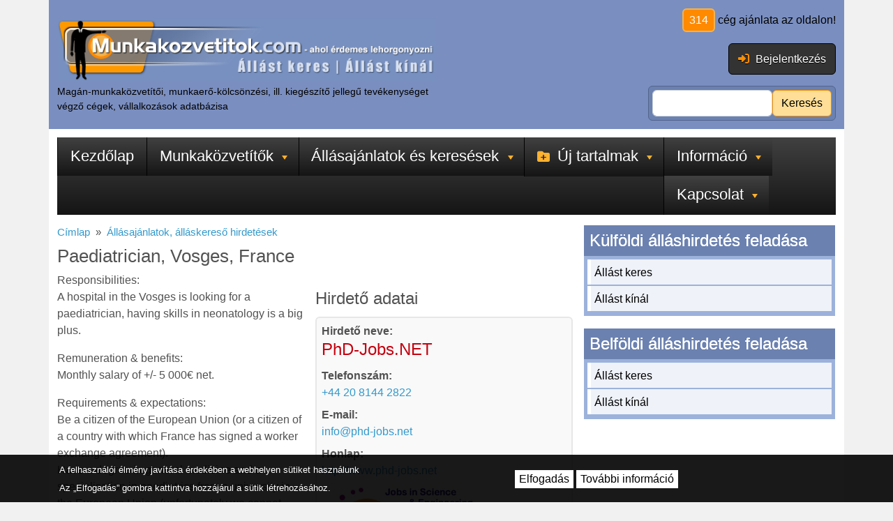

--- FILE ---
content_type: text/html; charset=UTF-8
request_url: https://munkakozvetitok.com/hirdetesek/paediatrician-vosges-france-9474
body_size: 11247
content:
<!DOCTYPE html>
<html lang="hu" dir="ltr" prefix="og: https://ogp.me/ns#">
  <head>
    <meta charset="utf-8" />
<noscript><style>form.antibot * :not(.antibot-message) { display: none !important; }</style>
</noscript><meta name="description" content="Responsibilities: A hospital in the Vosges is looking for a paediatrician, having skills in neonatology is a big plus. Remuneration &amp; benefits: Monthly salary of +/- 5 000€ net." />
<meta name="keywords" content="Egészségügy / Gyógyszeripar,Franciaország" />
<meta name="geo.position" content=";" />
<meta name="icbm" content="," />
<link rel="canonical" href="https://munkakozvetitok.com/hirdetesek/paediatrician-vosges-france-9474" />
<link rel="shortlink" href="https://munkakozvetitok.com/node/9474" />
<meta name="original-source" content="Munkakozvetitok.com" />
<link rel="image_src" href="https://munkakozvetitok.com/files/fblogo.jpg" />
<meta name="rights" content="© 2008 Munkakozvetitok.com, minden jog fenntartva" />
<link rel="icon" href="https://munkakozvetitok.com//files/favicon.ico" />
<link rel="mask-icon" href="https://munkakozvetitok.com//files/favicons/safari-pinned-tab.svg" />
<link rel="icon" sizes="16x16" href="https://munkakozvetitok.com//files/favicons/favicon-16x16.png" />
<link rel="icon" sizes="32x32" href="https://munkakozvetitok.com//files/favicons/favicon-32x32.png" />
<link rel="icon" sizes="96x96" href="https://munkakozvetitok.com//files/favicons/favicon-96x96.png" />
<link rel="icon" sizes="192x192" href="https://munkakozvetitok.com//files/favicons/favicon-192x192.png" />
<link rel="apple-touch-icon" href="https://munkakozvetitok.com//files/favicons/apple-touch-icon-60x60.png" />
<link rel="apple-touch-icon" sizes="72x72" href="https://munkakozvetitok.com//files/favicons/apple-touch-icon-72x72.png" />
<link rel="apple-touch-icon" sizes="76x76" href="https://munkakozvetitok.com//files/favicons/apple-touch-icon-76x76.png" />
<link rel="apple-touch-icon" sizes="114x114" href="https://munkakozvetitok.com//files/favicons/apple-touch-icon-114x114.png" />
<link rel="apple-touch-icon" sizes="120x120" href="https://munkakozvetitok.com//files/favicons/apple-touch-icon-120x120.png" />
<link rel="apple-touch-icon" sizes="144x144" href="https://munkakozvetitok.com//files/favicons/apple-touch-icon-114x114.png" />
<link rel="apple-touch-icon" sizes="152x152" href="https://munkakozvetitok.com//files/favicons/apple-touch-icon-152x152.png" />
<link rel="apple-touch-icon" sizes="180x180" href="https://munkakozvetitok.com//files/favicons/apple-touch-icon-180x180.png" />
<link rel="apple-touch-icon-precomposed" href="https://munkakozvetitok.com//files/favicons/apple-touch-icon-57x57.png" />
<link rel="apple-touch-icon-precomposed" sizes="72x72" href="https://munkakozvetitok.com//files/favicons/apple-touch-icon-72x72.png" />
<link rel="apple-touch-icon-precomposed" sizes="76x76" href="https://munkakozvetitok.com//files/favicons/apple-touch-icon-76x76.png" />
<link rel="apple-touch-icon-precomposed" sizes="114x114" href="https://munkakozvetitok.com//files/favicons/apple-touch-icon-114x114.png" />
<link rel="apple-touch-icon-precomposed" sizes="120x120" href="https://munkakozvetitok.com//files/favicons/apple-touch-icon-120x120.png" />
<link rel="apple-touch-icon-precomposed" sizes="144x144" href="https://munkakozvetitok.com//files/favicons/apple-touch-icon-144x144.png" />
<link rel="apple-touch-icon-precomposed" sizes="152x152" href="https://munkakozvetitok.com//files/favicons/apple-touch-icon-152x152.png" />
<link rel="apple-touch-icon-precomposed" sizes="180x180" href="https://munkakozvetitok.com//files/favicons/apple-touch-icon-180x180.png" />
<meta property="og:site_name" content="Munkaközvetítők" />
<meta property="og:type" content="article" />
<meta property="og:url" content="https://munkakozvetitok.com/hirdetesek/paediatrician-vosges-france-9474" />
<meta property="og:title" content="Paediatrician, Vosges, France" />
<meta property="og:description" content="Responsibilities: A hospital in the Vosges is looking for a paediatrician, having skills in neonatology is a big plus. Remuneration &amp; benefits: Monthly salary of +/- 5 000€ net." />
<meta property="og:image" content="https://munkakozvetitok.com/files/logo/phd-jobs-0_59.jpg" />
<meta property="og:image:url" content="https://munkakozvetitok.com/files/logo/phd-jobs-0_59.jpg" />
<meta property="og:image:secure_url" content="https://munkakozvetitok.com/files/logo/phd-jobs-0_59.jpg" />
<meta property="og:image:type" content="image/jpeg" />
<meta property="og:image:width" content="657" />
<meta property="og:image:height" content="414" />
<meta property="og:updated_time" content="2026-01-05T15:43:45+01:00" />
<meta property="og:email" content="info@phd-jobs.net" />
<meta property="og:phone_number" content="+44 20 8144 2822" />
<meta property="article:author" content="https://facebook.com/munkakozvetitok" />
<meta property="article:publisher" content="https://facebook.com/munkakozvetitok" />
<meta property="article:tag" content="Egészségügy / Gyógyszeripar,Franciaország" />
<meta property="article:published_time" content="2023-08-12T18:34:49+02:00" />
<meta property="article:modified_time" content="2026-01-05T15:43:45+01:00" />
<meta name="dcterms.title" content="Paediatrician, Vosges, France" />
<meta name="dcterms.creator" content="phdjobs" />
<meta name="dcterms.description" content="Responsibilities: A hospital in the Vosges is looking for a paediatrician, having skills in neonatology is a big plus. Remuneration &amp; benefits: Monthly salary of +/- 5 000€ net." />
<meta name="dcterms.date" content="2023-08-12T18:34:49+02:00" />
<meta name="dcterms.format" content="text/html" />
<meta name="dcterms.identifier" content="https://munkakozvetitok.com/hirdetesek/paediatrician-vosges-france-9474" />
<meta name="dcterms.language" content="hu" />
<meta property="fb:pages" content="435721689889170" />
<meta property="fb:admins" content="1069927353,541535431" />
<meta property="fb:app_id" content="312003862229159" />
<meta name="google-site-verification" content="U2v4gNR8Oz3PVDqOHw0Btu3KnxlyJfw4kuQoOajEhQM" />
<link rel="alternate" hreflang="x-default" href="https://munkakozvetitok.com/hirdetesek/paediatrician-vosges-france-9474" />
<meta name="Generator" content="Drupal 10 (https://www.drupal.org)" />
<meta name="MobileOptimized" content="width" />
<meta name="HandheldFriendly" content="true" />
<meta name="viewport" content="width=device-width, initial-scale=1, shrink-to-fit=no" />
<script type="application/ld+json">{
    "@context": "https://schema.org",
    "@graph": [
        {
            "@type": "JobPosting",
            "title": "Paediatrician, Vosges, France",
            "datePosted": "2023-08-12T18:34:49+02:00",
            "@id": "https://munkakozvetitok.com/hirdetesek/paediatrician-vosges-france-9474",
            "hiringOrganization": {
                "@type": "Organization",
                "name": "phdjobs",
                "url": "https://munkakozvetitok.com/users/phdjobs",
                "logo": {
                    "@type": "ImageObject",
                    "url": "",
                    "width": "657",
                    "height": "414"
                }
            },
            "jobLocation": {
                "@type": "Place",
                "url": "http://www.phd-jobs.net"
            },
            "description": "Responsibilities:\nA  hospital   in the Vosges is looking for a paediatrician, having skills in neonatology is a big plus.\nRemuneration \u0026 benefits:\nMonthly salary of +/- 5 000€ net.",
            "industry": "Egészségügy / Gyógyszeripar,Franciaország"
        }
    ]
}</script>
<meta http-equiv="x-ua-compatible" content="ie=edge" />
<script>window.a2a_config=window.a2a_config||{};a2a_config.callbacks=[];a2a_config.overlays=[];a2a_config.templates={};</script>

    <title>Paediatrician, Vosges, France | Munkaközvetítők</title>
    <link rel="stylesheet" media="all" href="/modules/gdpr_compliance/assets/css/gdpr-popup.css?t8wzel" />
<link rel="stylesheet" media="all" href="/core/misc/components/progress.module.css?t8wzel" />
<link rel="stylesheet" media="all" href="/core/misc/components/ajax-progress.module.css?t8wzel" />
<link rel="stylesheet" media="all" href="/core/modules/system/css/components/align.module.css?t8wzel" />
<link rel="stylesheet" media="all" href="/core/modules/system/css/components/fieldgroup.module.css?t8wzel" />
<link rel="stylesheet" media="all" href="/core/modules/system/css/components/container-inline.module.css?t8wzel" />
<link rel="stylesheet" media="all" href="/core/modules/system/css/components/clearfix.module.css?t8wzel" />
<link rel="stylesheet" media="all" href="/core/modules/system/css/components/details.module.css?t8wzel" />
<link rel="stylesheet" media="all" href="/core/modules/system/css/components/hidden.module.css?t8wzel" />
<link rel="stylesheet" media="all" href="/core/modules/system/css/components/item-list.module.css?t8wzel" />
<link rel="stylesheet" media="all" href="/core/modules/system/css/components/js.module.css?t8wzel" />
<link rel="stylesheet" media="all" href="/core/modules/system/css/components/nowrap.module.css?t8wzel" />
<link rel="stylesheet" media="all" href="/core/modules/system/css/components/position-container.module.css?t8wzel" />
<link rel="stylesheet" media="all" href="/core/modules/system/css/components/reset-appearance.module.css?t8wzel" />
<link rel="stylesheet" media="all" href="/core/modules/system/css/components/resize.module.css?t8wzel" />
<link rel="stylesheet" media="all" href="/core/modules/system/css/components/system-status-counter.css?t8wzel" />
<link rel="stylesheet" media="all" href="/core/modules/system/css/components/system-status-report-counters.css?t8wzel" />
<link rel="stylesheet" media="all" href="/core/modules/system/css/components/system-status-report-general-info.css?t8wzel" />
<link rel="stylesheet" media="all" href="/core/modules/system/css/components/tablesort.module.css?t8wzel" />
<link rel="stylesheet" media="all" href="/modules/blazy/css/blazy.css?t8wzel" />
<link rel="stylesheet" media="all" href="/modules/blazy/css/components/blazy.loading.css?t8wzel" />
<link rel="stylesheet" media="all" href="/modules/poll/css/poll.base.css?t8wzel" />
<link rel="stylesheet" media="all" href="/modules/poll/css/poll.theme.css?t8wzel" />
<link rel="stylesheet" media="all" href="/core/modules/views/css/views.module.css?t8wzel" />
<link rel="stylesheet" media="all" href="/modules/addtoany/css/addtoany.css?t8wzel" />
<link rel="stylesheet" media="all" href="/modules/collapsiblock/theme/dist/collapsiblock.css?t8wzel" />
<link rel="stylesheet" media="all" href="https://use.fontawesome.com/releases/v6.4.2/css/all.css" />
<link rel="stylesheet" media="all" href="https://use.fontawesome.com/releases/v6.4.2/css/v4-shims.css" />
<link rel="stylesheet" media="all" href="/core/modules/layout_builder/layouts/twocol_section/twocol_section.css?t8wzel" />
<link rel="stylesheet" media="all" href="/core/modules/layout_discovery/layouts/onecol/onecol.css?t8wzel" />
<link rel="stylesheet" media="all" href="/themes/contrib/bootstrap/css/components/variables.css?t8wzel" />
<link rel="stylesheet" media="all" href="/themes/contrib/bootstrap/css/components/user.css?t8wzel" />
<link rel="stylesheet" media="all" href="/themes/contrib/bootstrap/css/components/progress.css?t8wzel" />
<link rel="stylesheet" media="all" href="/themes/contrib/bootstrap/css/components/node.css?t8wzel" />
<link rel="stylesheet" media="all" href="//cdnjs.cloudflare.com/ajax/libs/bootswatch/5.2.0/cerulean/bootstrap.min.css" />
<link rel="stylesheet" media="all" href="/themes/contrib/bootstrap/css/components/affix.css?t8wzel" />
<link rel="stylesheet" media="all" href="/themes/contrib/bootstrap/css/components/book.css?t8wzel" />
<link rel="stylesheet" media="all" href="/themes/contrib/bootstrap/css/components/contextual.css?t8wzel" />
<link rel="stylesheet" media="all" href="/themes/contrib/bootstrap/css/components/feed-icon.css?t8wzel" />
<link rel="stylesheet" media="all" href="/themes/contrib/bootstrap/css/components/field.css?t8wzel" />
<link rel="stylesheet" media="all" href="/themes/contrib/bootstrap/css/components/header.css?t8wzel" />
<link rel="stylesheet" media="all" href="/themes/contrib/bootstrap/css/components/help.css?t8wzel" />
<link rel="stylesheet" media="all" href="/themes/contrib/bootstrap/css/components/icons.css?t8wzel" />
<link rel="stylesheet" media="all" href="/themes/contrib/bootstrap/css/components/image-button.css?t8wzel" />
<link rel="stylesheet" media="all" href="/themes/contrib/bootstrap/css/components/item-list.css?t8wzel" />
<link rel="stylesheet" media="all" href="/themes/contrib/bootstrap/css/components/list-group.css?t8wzel" />
<link rel="stylesheet" media="all" href="/themes/contrib/bootstrap/css/components/media.css?t8wzel" />
<link rel="stylesheet" media="all" href="/themes/contrib/bootstrap/css/components/page.css?t8wzel" />
<link rel="stylesheet" media="all" href="/themes/contrib/bootstrap/css/components/search-form.css?t8wzel" />
<link rel="stylesheet" media="all" href="/themes/contrib/bootstrap/css/components/shortcut.css?t8wzel" />
<link rel="stylesheet" media="all" href="/themes/contrib/bootstrap/css/components/sidebar.css?t8wzel" />
<link rel="stylesheet" media="all" href="/themes/contrib/bootstrap/css/components/site-footer.css?t8wzel" />
<link rel="stylesheet" media="all" href="/themes/contrib/bootstrap/css/components/skip-link.css?t8wzel" />
<link rel="stylesheet" media="all" href="/themes/contrib/bootstrap/css/components/table.css?t8wzel" />
<link rel="stylesheet" media="all" href="/themes/contrib/bootstrap/css/components/tabledrag.css?t8wzel" />
<link rel="stylesheet" media="all" href="/themes/contrib/bootstrap/css/components/tableselect.css?t8wzel" />
<link rel="stylesheet" media="all" href="/themes/contrib/bootstrap/css/components/tablesort-indicator.css?t8wzel" />
<link rel="stylesheet" media="all" href="/themes/contrib/bootstrap/css/components/ui.widget.css?t8wzel" />
<link rel="stylesheet" media="all" href="/themes/contrib/bootstrap/css/components/tabs.css?t8wzel" />
<link rel="stylesheet" media="all" href="/themes/contrib/bootstrap/css/components/toolbar.css?t8wzel" />
<link rel="stylesheet" media="all" href="/themes/contrib/bootstrap/css/components/vertical-tabs.css?t8wzel" />
<link rel="stylesheet" media="all" href="/themes/contrib/bootstrap/css/components/views.css?t8wzel" />
<link rel="stylesheet" media="all" href="/themes/contrib/bootstrap/css/components/webform.css?t8wzel" />
<link rel="stylesheet" media="all" href="/themes/contrib/bootstrap/css/components/ui-dialog.css?t8wzel" />
<link rel="stylesheet" media="all" href="/themes/contrib/bootstrap/css/components/img-fluid.css?t8wzel" />
<link rel="stylesheet" media="all" href="/core/../themes/contrib/bootstrap/components/breadcrumb/breadcrumb.css?t8wzel" />
<link rel="stylesheet" media="all" href="/core/../themes/contrib/bootstrap/components/menu/menu.css?t8wzel" />
<link rel="stylesheet" media="all" href="/themes/munkakozvetitok/js/smartmenus/sm-core-css.css?t8wzel" />
<link rel="stylesheet" media="all" href="/themes/munkakozvetitok/css/colors.css?t8wzel" />
<link rel="stylesheet" media="all" href="/themes/munkakozvetitok/css/style.css?t8wzel" />
<link rel="stylesheet" media="print" href="/themes/contrib/bootstrap/css/print.css?t8wzel" />

    <script type="application/json" data-drupal-selector="drupal-settings-json">{"path":{"baseUrl":"\/","pathPrefix":"","currentPath":"node\/9474","currentPathIsAdmin":false,"isFront":false,"currentLanguage":"hu"},"pluralDelimiter":"\u0003","suppressDeprecationErrors":true,"ajaxPageState":{"libraries":"[base64]","theme":"munkakozvetitok","theme_token":null},"ajaxTrustedUrl":{"\/search\/node":true},"gtag":{"tagId":"G-5N570R9YV9","consentMode":false,"otherIds":[],"events":[],"additionalConfigInfo":[]},"gtm":{"tagId":null,"settings":{"data_layer":"dataLayer","include_classes":false,"allowlist_classes":"","blocklist_classes":"","include_environment":false,"environment_id":"","environment_token":""},"tagIds":["GTM-T24F2NCV"]},"collapsiblock":{"active_pages":false,"slide_speed":200,"cookie_lifetime":null,"switcher_enabled":false,"switcher_class":""},"views":{"ajax_path":"\/views\/ajax","ajaxViews":{"views_dom_id:f8015efe6a3dec8b5b134c3eb7e0f38ad20be977afc0e93b29a4b17db07126ee":{"view_name":"partnerek","view_display_id":"block_1","view_args":"","view_path":"\/munkakozvetitok\/kulfoldi","view_base_path":"partnerek","view_dom_id":"f8015efe6a3dec8b5b134c3eb7e0f38ad20be977afc0e93b29a4b17db07126ee","pager_element":0},"views_dom_id:8b7518380c1b1b9e08a40fcb1f2dbc739a34dc6421238d65838a9e4b9039b432":{"view_name":"node_count","view_display_id":"block_1","view_args":"","view_path":"\/munkakozvetitok\/kulfoldi","view_base_path":null,"view_dom_id":"8b7518380c1b1b9e08a40fcb1f2dbc739a34dc6421238d65838a9e4b9039b432","pager_element":0}}},"statistics":{"data":{"nid":"9474"},"url":"\/core\/modules\/statistics\/statistics.php"},"blazy":{"loadInvisible":false,"offset":100,"saveViewportOffsetDelay":50,"validateDelay":25,"container":"","loader":true,"unblazy":false,"visibleClass":false},"blazyIo":{"disconnect":false,"rootMargin":"0px","threshold":[0,0.25,0.5,0.75,1]},"user":{"uid":0,"permissionsHash":"c4e5ce580e49214aae0bda4cec6bfb268a06eb029ab27f8ce82211bc1207e36d"}}</script>
<script src="/core/misc/drupalSettingsLoader.js?v=10.6.2"></script>
<script src="/modules/google_tag/js/gtag.js?t8wzel"></script>
<script src="/modules/google_tag/js/gtm.js?t8wzel"></script>

  </head>
  <body class="layout-one-sidebar layout-sidebar-second page-node-9474 user-logged-out path-node node--type-allastkinal">
    <a href="#main-content" class="visually-hidden-focusable">
      Ugrás a tartalomra
    </a>
    <noscript><iframe src="https://www.googletagmanager.com/ns.html?id=GTM-T24F2NCV"
                  height="0" width="0" style="display:none;visibility:hidden"></iframe></noscript>

      <div class="dialog-off-canvas-main-canvas" data-off-canvas-main-canvas>
    
<div id="page-wrapper">
  <div id="page">
                        <header id="header" class="header" role="banner" aria-label="Webhely fejléce">
          <nav class="navbar navbar-expand-lg" id="navbar-main">
                        <div class="container">
                            <section class="region region-header">
          <a href="/" title="Címlap" rel="home" class="navbar-brand">
              <img src="/files/logo.png" alt="Címlap" class="img-fluid d-inline-block align-top" />
            
    </a>
        <div class="d-inline-block align-top site-name-slogan">
      Magán-munkaközvetítői, munkaerő-kölcsönzési, ill. kiegészítő jellegű tevékenységet végző cégek, vállalkozások adatbázisa
    </div>
  
  </section>

                              <button class="navbar-toggler collapsed" type="button" data-bs-toggle="offcanvas" data-bs-target="#CollapsingNavbar" aria-controls="CollapsingNavbar" aria-expanded="false" aria-label="Toggle navigation"><span class="navbar-toggler-icon"></span></button>
                <div class="offcanvas offcanvas-end" id="CollapsingNavbar">
                                      <div class="offcanvas-header">
                      <button type="button" class="btn-close text-reset" data-bs-dismiss="offcanvas" aria-label="Close"></button>
                    </div>
                    <div class="offcanvas-body">
                                    
                                      <div class="form-inline navbar-form justify-content-end">
                        <section class="region region-header-form">
    <div class="views-element-container d-none d-lg-block block block-views block-views-blocknode-count-block-1" id="block-views-block-node-count-block-1">
  
    
      <div class="content">
      <div><div class="view view-node-count view-id-node_count view-display-id-block_1 js-view-dom-id-8b7518380c1b1b9e08a40fcb1f2dbc739a34dc6421238d65838a9e4b9039b432">
  
    
      
      <div class="view-content row">
          <div class="views-row">
    <div class="views-field views-field-type"><span class="field-content"><span class="type-content">314</span></span> <span class="type-text">cég ajánlata az oldalon!</span></span></div>
  </div>

    </div>
  
          </div>
</div>

    </div>
  </div>
<nav role="navigation" aria-labelledby="block-munkakozvetitok-account-menu-menu" id="block-munkakozvetitok-account-menu" class="d-none d-lg-block block block-menu navigation menu--account">
            
  <h2 class="visually-hidden" id="block-munkakozvetitok-account-menu-menu">Felhasználói fiók menüje</h2>
  

        
              <ul class="sm menu-base-theme" id="main-account"  id="block-munkakozvetitok-account-menu" class="clearfix menu nav navbar-nav">
                    <li class="nav-item">
                <a href="/user/login" class="nav-link nav-link--user-login" data-drupal-link-system-path="user/login"><i class="fas fa-sign-in-alt" aria-hidden="true"></i> <span class="link-text">Bejelentkezés</span></a>
              </li>
        </ul>
  


  </nav>
<div class="search-block-form d-block d-lg-none block block-search block-search-form-block" data-drupal-selector="search-block-form" id="block-munkakozvetitok-search-form-wide" role="search">
  
    
    <div class="content container-inline">
        <div class="content container-inline">
      <form action="/search/node" method="get" id="search-block-form" accept-charset="UTF-8" class="search-form search-block-form form-row">
  




        
  <div class="js-form-item js-form-type-search form-type-search js-form-item-keys form-item-keys form-no-label mb-3">
          <label for="edit-keys" class="visually-hidden">Keresés</label>
                    <input title="A keresendő kifejezések megadása." data-drupal-selector="edit-keys" type="search" id="edit-keys" name="keys" value="" size="15" maxlength="128" class="form-search form-control" />

                      </div>
<div data-drupal-selector="edit-actions" class="form-actions js-form-wrapper form-wrapper mb-3" id="edit-actions"><button data-drupal-selector="edit-submit" type="submit" id="edit-submit" value="Keresés" class="button js-form-submit form-submit btn btn-primary">Keresés</button>
</div>

</form>

    </div>
  
  </div>
</div>
<div class="search-block-form d-none d-lg-block block block-search block-search-form-block" data-drupal-selector="search-block-form-2" id="block-munkakozvetitok-search-form-narrow" role="search">
  
    
    <div class="content container-inline">
        <div class="content container-inline">
      <form action="/search/node" method="get" id="search-block-form--2" accept-charset="UTF-8" class="search-form search-block-form form-row">
  




        
  <div class="js-form-item js-form-type-search form-type-search js-form-item-keys form-item-keys form-no-label mb-3">
          <label for="edit-keys--2" class="visually-hidden">Keresés</label>
                    <input title="A keresendő kifejezések megadása." data-drupal-selector="edit-keys" type="search" id="edit-keys--2" name="keys" value="" size="15" maxlength="128" class="form-search form-control" />

                      </div>
<div data-drupal-selector="edit-actions" class="form-actions js-form-wrapper form-wrapper mb-3" id="edit-actions--2"><button data-drupal-selector="edit-submit" type="submit" id="edit-submit--2" value="Keresés" class="button js-form-submit form-submit btn btn-primary">Keresés</button>
</div>

</form>

    </div>
  
  </div>
</div>
<nav role="navigation" aria-labelledby="block-fonavigacio-menu" id="block-fonavigacio" class="d-block d-lg-none block block-menu navigation menu--main">
      
  <h2 id="block-fonavigacio-menu">Fő navigáció</h2>
  

        
              <ul class="sm menu-base-theme" id="main-menu"  id="block-fonavigacio" class="clearfix menu nav navbar-nav">
                    <li class="nav-item">
                <a href="/" title="Kezdőlap" class="nav-link nav-link--" data-drupal-link-system-path="&lt;front&gt;">Kezdőlap</a>
              </li>
                <li class="nav-item menu-item--expanded">
                <a href="/munkakozvetitok" title="Munkaközvetítők" class="nav-link nav-link--munkakozvetitok" data-drupal-link-system-path="munkakozvetitok">Munkaközvetítők</a>
                                <ul class="menu">
                    <li class="nav-item">
                <a href="/munkakozvetitok/kulfoldi" title="Külföldi munkaközvetítők" class="nav-link nav-link--munkakozvetitok-kulfoldi" data-drupal-link-system-path="munkakozvetitok/kulfoldi">Külföldi munkaközvetítők</a>
              </li>
                <li class="nav-item">
                <a href="/munkakozvetitok/belfoldi" title="Belföldi munkaközvetítők" class="nav-link nav-link--munkakozvetitok-belfoldi" data-drupal-link-system-path="munkakozvetitok/belfoldi">Belföldi munkaközvetítők</a>
              </li>
                <li class="nav-item">
                <a href="/regisztracio-adatmodositas" title="Céges regisztráció / adatmódosítás" class="nav-link nav-link--regisztracio-adatmodositas" data-drupal-link-system-path="regisztracio-adatmodositas">Adatlap műveletek</a>
              </li>
                <li class="nav-item">
                <a href="/terkep" title="Térkép" class="nav-link nav-link--terkep" data-drupal-link-system-path="terkep"><i class="fa fa-map-marker-alt" aria-hidden="true"></i> <span class="link-text">Térkép</span></a>
              </li>
        </ul>
  
              </li>
                <li class="nav-item menu-item--expanded">
                <a href="/hirdetesek" title="Állásajánlatok, álláskereső hirdetések" class="nav-link nav-link--hirdetesek" data-drupal-link-system-path="aprohirdetesek">Állásajánlatok és keresések</a>
                                <ul class="menu">
                    <li class="nav-item">
                <a href="/kulfoldi-allast-kinal" title="Külföldi állásajánlatok" class="nav-link nav-link--kulfoldi-allast-kinal" data-drupal-link-system-path="kulfoldi-allast-kinal">Külföldi állásajánlatok</a>
              </li>
                <li class="nav-item">
                <a href="/kulfoldi-allast-keres" title="Külföldi álláskereső hirdetések" class="nav-link nav-link--kulfoldi-allast-keres" data-drupal-link-system-path="kulfoldi-allast-keres">Külföldi álláskereső hirdetések</a>
              </li>
                <li class="nav-item">
                <a href="/belfoldi-allast-kinal" title="Belföldi állásajánlatok" class="nav-link nav-link--belfoldi-allast-kinal" data-drupal-link-system-path="belfoldi-allast-kinal">Belföldi állásajánlatok</a>
              </li>
                <li class="nav-item">
                <a href="/belfoldi-allast-keres" title="Belföldi álláskereső hirdetések" class="nav-link nav-link--belfoldi-allast-keres" data-drupal-link-system-path="belfoldi-allast-keres">Belföldi álláskereső hirdetések</a>
              </li>
        </ul>
  
              </li>
                <li class="nav-item menu-item--expanded">
                <a href="/uj-tartalmak" title="Új tartalmak" class="nav-link nav-link--uj-tartalmak" data-drupal-link-system-path="uj-tartalmak"><i class="fas fa-folder-plus" aria-hidden="true"></i> <span class="link-text">Új tartalmak</span></a>
                                <ul class="menu">
                    <li class="nav-item">
                <a href="/friss-tartalom" title="Friss tartalom" class="nav-link nav-link--friss-tartalom" data-drupal-link-system-path="friss-tartalom">Friss tartalom</a>
              </li>
        </ul>
  
              </li>
                <li class="nav-item menu-item--expanded">
                <a href="/kedves-latogato" title="Információ" class="nav-link nav-link--kedves-latogato" data-drupal-link-system-path="node/521">Információ</a>
                                <ul class="menu">
                    <li class="nav-item">
                <a href="/kedves-latogato" title="Kedves Látogató!" class="nav-link nav-link--kedves-latogato" data-drupal-link-system-path="node/521">Kedves Látogató!</a>
              </li>
                <li class="nav-item">
                <a href="/aprohirdetes-felhasznalasi-feltetelek" title="Apróhirdetés felhasználási feltételek" class="nav-link nav-link--aprohirdetes-felhasznalasi-feltetelek" data-drupal-link-system-path="node/142"><i class="fa fa-info-circle" aria-hidden="true"></i> <span class="link-text">Hirdetési feltételek</span></a>
              </li>
                <li class="nav-item">
                <a href="/jogi-tudnivalok" title="Jogi tudnivalók" class="nav-link nav-link--jogi-tudnivalok" data-drupal-link-system-path="node/140">Jogi tudnivalók</a>
              </li>
                <li class="nav-item">
                <a href="/jo-tanacsok-kulfoldi-munkavallalashoz" title="Jó tanácsok a külföldi munkavállaláshoz" class="nav-link nav-link--jo-tanacsok-kulfoldi-munkavallalashoz" data-drupal-link-system-path="node/32">Külföldi munkavállalási tanácsok</a>
              </li>
                <li class="nav-item">
                <a href="/polls" title="Szavazások" class="nav-link nav-link--polls" data-drupal-link-system-path="polls"><i class="fa fa-poll" aria-hidden="true"></i> <span class="link-text">Szavazások</span></a>
              </li>
                <li class="nav-item">
                <a href="/ajanlatok" title="Kiemelt ajánlatok" class="nav-link nav-link--ajanlatok" data-drupal-link-system-path="ajanlatok">Kiemelt ajánlatok</a>
              </li>
                <li class="nav-item">
                <a href="/partnerek" title="Partnerek" class="nav-link nav-link--partnerek" data-drupal-link-system-path="partnerek">Partnerek</a>
              </li>
        </ul>
  
              </li>
                <li class="nav-item menu-item--expanded">
                <a href="/kapcsolat" title="Kapcsolat" class="nav-link nav-link--kapcsolat" data-drupal-link-system-path="node/269">Kapcsolat</a>
                                <ul class="menu">
                    <li class="nav-item">
                <a href="/adatkezelesi-tajekoztato" title="Adatkezelési tájékoztató" class="nav-link nav-link--adatkezelesi-tajekoztato" data-drupal-link-system-path="node/141">Adatkezelési tájékoztató</a>
              </li>
        </ul>
  
              </li>
        </ul>
  


  </nav>
<nav role="navigation" aria-labelledby="block-felhasznaloifiokmenuje-menu" id="block-felhasznaloifiokmenuje" class="d-block d-lg-none block block-menu navigation menu--account">
      
  <h2 id="block-felhasznaloifiokmenuje-menu">Felhasználói fiók menüje</h2>
  

        
              <ul class="sm menu-base-theme" id="main-account"  id="block-felhasznaloifiokmenuje" class="clearfix menu nav navbar-nav">
                    <li class="nav-item">
                <a href="/user/login" class="nav-link nav-link--user-login" data-drupal-link-system-path="user/login"><i class="fas fa-sign-in-alt" aria-hidden="true"></i> <span class="link-text">Bejelentkezés</span></a>
              </li>
        </ul>
  


  </nav>

  </section>

                    </div>
                                                        </div>
                                  </div>
                                                    </div>
                      </nav>
        </header>
                      <div id="main-wrapper" class="layout-main-wrapper clearfix">
              <div id="main" class="container">
            <section class="region region-breadcrumb">
    <div data-drupal-messages-fallback class="hidden"></div>
<nav role="navigation" aria-labelledby="block-munkakozvetitok-main-menu-menu" id="block-munkakozvetitok-main-menu" class="d-none d-lg-block block block-menu navigation menu--main">
      
  <h2 id="block-munkakozvetitok-main-menu-menu">Fő navigáció</h2>
  

        
              <ul class="sm menu-base-theme" id="main-menu"  id="block-munkakozvetitok-main-menu" class="clearfix menu nav navbar-nav">
                    <li class="nav-item">
                <a href="/" title="Kezdőlap" class="nav-link nav-link--" data-drupal-link-system-path="&lt;front&gt;">Kezdőlap</a>
              </li>
                <li class="nav-item menu-item--expanded">
                <a href="/munkakozvetitok" title="Munkaközvetítők" class="nav-link nav-link--munkakozvetitok" data-drupal-link-system-path="munkakozvetitok">Munkaközvetítők</a>
                                <ul class="menu">
                    <li class="nav-item">
                <a href="/munkakozvetitok/kulfoldi" title="Külföldi munkaközvetítők" class="nav-link nav-link--munkakozvetitok-kulfoldi" data-drupal-link-system-path="munkakozvetitok/kulfoldi">Külföldi munkaközvetítők</a>
              </li>
                <li class="nav-item">
                <a href="/munkakozvetitok/belfoldi" title="Belföldi munkaközvetítők" class="nav-link nav-link--munkakozvetitok-belfoldi" data-drupal-link-system-path="munkakozvetitok/belfoldi">Belföldi munkaközvetítők</a>
              </li>
                <li class="nav-item">
                <a href="/regisztracio-adatmodositas" title="Céges regisztráció / adatmódosítás" class="nav-link nav-link--regisztracio-adatmodositas" data-drupal-link-system-path="regisztracio-adatmodositas">Adatlap műveletek</a>
              </li>
                <li class="nav-item">
                <a href="/terkep" title="Térkép" class="nav-link nav-link--terkep" data-drupal-link-system-path="terkep"><i class="fa fa-map-marker-alt" aria-hidden="true"></i> <span class="link-text">Térkép</span></a>
              </li>
        </ul>
  
              </li>
                <li class="nav-item menu-item--expanded">
                <a href="/hirdetesek" title="Állásajánlatok, álláskereső hirdetések" class="nav-link nav-link--hirdetesek" data-drupal-link-system-path="aprohirdetesek">Állásajánlatok és keresések</a>
                                <ul class="menu">
                    <li class="nav-item">
                <a href="/kulfoldi-allast-kinal" title="Külföldi állásajánlatok" class="nav-link nav-link--kulfoldi-allast-kinal" data-drupal-link-system-path="kulfoldi-allast-kinal">Külföldi állásajánlatok</a>
              </li>
                <li class="nav-item">
                <a href="/kulfoldi-allast-keres" title="Külföldi álláskereső hirdetések" class="nav-link nav-link--kulfoldi-allast-keres" data-drupal-link-system-path="kulfoldi-allast-keres">Külföldi álláskereső hirdetések</a>
              </li>
                <li class="nav-item">
                <a href="/belfoldi-allast-kinal" title="Belföldi állásajánlatok" class="nav-link nav-link--belfoldi-allast-kinal" data-drupal-link-system-path="belfoldi-allast-kinal">Belföldi állásajánlatok</a>
              </li>
                <li class="nav-item">
                <a href="/belfoldi-allast-keres" title="Belföldi álláskereső hirdetések" class="nav-link nav-link--belfoldi-allast-keres" data-drupal-link-system-path="belfoldi-allast-keres">Belföldi álláskereső hirdetések</a>
              </li>
        </ul>
  
              </li>
                <li class="nav-item menu-item--expanded">
                <a href="/uj-tartalmak" title="Új tartalmak" class="nav-link nav-link--uj-tartalmak" data-drupal-link-system-path="uj-tartalmak"><i class="fas fa-folder-plus" aria-hidden="true"></i> <span class="link-text">Új tartalmak</span></a>
                                <ul class="menu">
                    <li class="nav-item">
                <a href="/friss-tartalom" title="Friss tartalom" class="nav-link nav-link--friss-tartalom" data-drupal-link-system-path="friss-tartalom">Friss tartalom</a>
              </li>
        </ul>
  
              </li>
                <li class="nav-item menu-item--expanded">
                <a href="/kedves-latogato" title="Információ" class="nav-link nav-link--kedves-latogato" data-drupal-link-system-path="node/521">Információ</a>
                                <ul class="menu">
                    <li class="nav-item">
                <a href="/kedves-latogato" title="Kedves Látogató!" class="nav-link nav-link--kedves-latogato" data-drupal-link-system-path="node/521">Kedves Látogató!</a>
              </li>
                <li class="nav-item">
                <a href="/aprohirdetes-felhasznalasi-feltetelek" title="Apróhirdetés felhasználási feltételek" class="nav-link nav-link--aprohirdetes-felhasznalasi-feltetelek" data-drupal-link-system-path="node/142"><i class="fa fa-info-circle" aria-hidden="true"></i> <span class="link-text">Hirdetési feltételek</span></a>
              </li>
                <li class="nav-item">
                <a href="/jogi-tudnivalok" title="Jogi tudnivalók" class="nav-link nav-link--jogi-tudnivalok" data-drupal-link-system-path="node/140">Jogi tudnivalók</a>
              </li>
                <li class="nav-item">
                <a href="/jo-tanacsok-kulfoldi-munkavallalashoz" title="Jó tanácsok a külföldi munkavállaláshoz" class="nav-link nav-link--jo-tanacsok-kulfoldi-munkavallalashoz" data-drupal-link-system-path="node/32">Külföldi munkavállalási tanácsok</a>
              </li>
                <li class="nav-item">
                <a href="/polls" title="Szavazások" class="nav-link nav-link--polls" data-drupal-link-system-path="polls"><i class="fa fa-poll" aria-hidden="true"></i> <span class="link-text">Szavazások</span></a>
              </li>
                <li class="nav-item">
                <a href="/ajanlatok" title="Kiemelt ajánlatok" class="nav-link nav-link--ajanlatok" data-drupal-link-system-path="ajanlatok">Kiemelt ajánlatok</a>
              </li>
                <li class="nav-item">
                <a href="/partnerek" title="Partnerek" class="nav-link nav-link--partnerek" data-drupal-link-system-path="partnerek">Partnerek</a>
              </li>
        </ul>
  
              </li>
                <li class="nav-item menu-item--expanded">
                <a href="/kapcsolat" title="Kapcsolat" class="nav-link nav-link--kapcsolat" data-drupal-link-system-path="node/269">Kapcsolat</a>
                                <ul class="menu">
                    <li class="nav-item">
                <a href="/adatkezelesi-tajekoztato" title="Adatkezelési tájékoztató" class="nav-link nav-link--adatkezelesi-tajekoztato" data-drupal-link-system-path="node/141">Adatkezelési tájékoztató</a>
              </li>
        </ul>
  
              </li>
        </ul>
  


  </nav>

  </section>

          <div class="row row-offcanvas row-offcanvas-left clearfix">
              <main class="main-content col" id="content" role="main">
                <section class="section">
                  <a href="#main-content" id="main-content" tabindex="-1"></a>
                    <div id="block-munkakozvetitok-breadcrumbs" class="block block-system block-system-breadcrumb-block">
  
    
      <div class="content">
      
  <nav role="navigation" aria-label="breadcrumb" style="--bs-breadcrumb-divider: &#039;»&#039;;">
  <ol class="breadcrumb">
            <li class="breadcrumb-item">
        <a href="/">Címlap</a>
      </li>
                <li class="breadcrumb-item">
        <a href="/hirdetesek">Állásajánlatok, álláskereső hirdetések</a>
      </li>
        </ol>
</nav>


    </div>
  </div>
<div id="block-munkakozvetitok-page-title" class="block block-core block-page-title-block">
  
    
      <div class="content">
      
  <h1 class="title"><span class="field field--name-title field--type-string field--label-hidden">Paediatrician, Vosges, France</span>
</h1>


    </div>
  </div>
<div id="block-munkakozvetitok-content" class="block block-system block-system-main-block">
  
    
      <div class="content">
      

<article class="node node--type-allastkinal node--promoted node--view-mode-full clearfix">
  <header>
      </header>
  <div class="node__content clearfix">
      <div class="layout layout--twocol-section layout--twocol-section--50-50">

          <div  class="layout__region layout__region--first">
        <div class="block block-layout-builder block-field-blocknodeallastkinalbody">
  
    
      <div class="content">
      
            <div class="clearfix text-formatted field field--name-body field--type-text-with-summary field--label-hidden field__item"><p>Responsibilities:<br />
A  hospital   in the Vosges is looking for a paediatrician, having skills in neonatology is a big plus.</p>
<p>Remuneration &amp; benefits:<br />
Monthly salary of +/- 5 000€ net.</p>
<p>Requirements &amp; expectations:<br />
Be  a citizen of the  European Union  (or a citizen of a country with which  France  has signed a worker exchange agreement).<br />
Have a degree in  general medicine  and a specialisation in  paediatrics  from a university in the European Union (unfortunately we cannot consider applications from medical interns).<br />
Speak French at a level that allows at least  good communication  with patients (B2 level). No language diploma is required, but an interview is mandatory.<br />
Not to have been subject to serious criminal  or professional sanctions<br />
To be motivated to come and settle permanently  in France  and to practice his/her profession with professional conscience, while respecting the Code of Ethics of the Order des Medicines</p>
<p>Please send your CV mentioning reference code AG-738 at <a href="mailto:info@phd-jobs.net">info@phd-jobs.net</a><br />
Tel.: +44 20 8144 2822<br />
Contact person: Vitaly Pryadka<br />
Web: <a href="http://www.phd-jobs.net">http://www.phd-jobs.net</a></p>
</div>
      
    </div>
  </div>
<div class="block block-layout-builder block-field-blocknodeallastkinaltaxonomy-vocabulary-5">
  
    
      <div class="content">
      
  <div class="field field--name-taxonomy-vocabulary-5 field--type-entity-reference field--label-above">
    <div class="field__label">Célország(ok):</div>
          <div class='field__items'>
              <div class="field__item"><a href="/celorszagok/franciaorszag" hreflang="hu">Franciaország</a></div>
              </div>
      </div>

    </div>
  </div>
<div class="block block-layout-builder block-field-blocknodeallastkinalfield-tags-category">
  
    
      <div class="content">
      
  <div class="field field--name-field-tags-category field--type-entity-reference field--label-above">
    <div class="field__label">Kategória:</div>
          <div class='field__items'>
              <div class="field__item"><a href="/kategoriak/egeszsegugy-gyogyszeripar" hreflang="hu">Egészségügy / Gyógyszeripar</a></div>
              </div>
      </div>

    </div>
  </div>

      </div>
    
          <div  class="layout__region layout__region--second">
        <div class="views-element-container block block-views block-views-blockelerhetoseg-block-2">
  
      <h2>Hirdető adatai</h2>
    
      <div class="content">
      <div><div class="view--blazy view view-elerhetoseg view-id-elerhetoseg view-display-id-block_2 js-view-dom-id-f1c142b0f1f1ec5a842b9b940398f82841a9fc33610330931ebb8f244e033cdc">
  
    
      
      <div class="view-content row">
          <div class="views-row">
    <div class="views-field views-field-field-name"><span class="views-label views-label-field-name">Hirdető neve: </span><h2 class="field-content">PhD-Jobs.NET</h2></div><div class="views-field views-field-field-phone"><span class="views-label views-label-field-phone">Telefonszám: </span><div class="field-content"><a href="tel:%2B442081442822">+44 20 8144 2822</a></div></div><div class="views-field views-field-field-email"><span class="views-label views-label-field-email">E-mail: </span><div class="field-content"><a href="mailto:info@phd-jobs.net">info@phd-jobs.net</a></div></div><div class="views-field views-field-field-website"><span class="views-label views-label-field-website">Honlap: </span><div class="field-content"><a href="http://www.phd-jobs.net" target="_blank">http://www.phd-jobs.net</a></div></div><div class="views-field views-field-field-image"><div class="field-content">    <div data-b-token="b-fb64790cc2b" class="media media--blazy media--image media--responsive is-b-loading">  <img decoding="async" class="media__element b-lazy b-responsive" loading="lazy" data-src="/files/styles/medium/public/logo/phd-jobs-0_59.jpg?itok=Jy4NZkyz" srcset="" sizes="(min-width: 1290px) 1290px, 100vw" width="220" height="139" data-srcset="/files/styles/max_325x325/public/logo/phd-jobs-0_59.jpg?itok=bP8oXltc 220w" src="data:image/svg+xml;charset=utf-8,%3Csvg%20xmlns%3D&#039;http%3A%2F%2Fwww.w3.org%2F2000%2Fsvg&#039;%20viewBox%3D&#039;0%200%201%201&#039;%2F%3E" alt="" />

        </div>
  </div></div>
  </div>

    </div>
  
          </div>
</div>

    </div>
  </div>
<div class="views-element-container block block-views block-views-blockkapcsolodo-oldalak-block-7">
  
    
      <div class="content">
      <div><div class="view view-kapcsolodo-oldalak view-id-kapcsolodo_oldalak view-display-id-block_7 js-view-dom-id-9a888e79956d29306445a3b8b89344a62f2d74442c5d5b60bfd6258e6b4e8589">
  
    
      
      <div class="view-content row">
          <div class="views-row">
    <div class="views-field views-field-changed"><span class="views-label views-label-changed">Módosítva: </span><span class="field-content"><time datetime="2026-01-05T15:43:45+01:00" class="datetime">2026. január 5., hétfő – 15:43</time>
</span></div><div class="views-field views-field-nid"><span class="views-label views-label-nid">Hirdetésazonosító: </span><span class="field-content">9474</span></div>
  </div>

    </div>
  
          </div>
</div>

    </div>
  </div>
<div class="block block-addtoany block-addtoany-block">
  
    
      <div class="content">
      <span class="a2a_kit a2a_kit_size_32 addtoany_list" data-a2a-url="https://munkakozvetitok.com/hirdetesek/paediatrician-vosges-france-9474" data-a2a-title="Paediatrician, Vosges, France"><a class="a2a_button_facebook"></a><a class="a2a_button_twitter"></a><a class="a2a_button_reddit"></a><a class="a2a_button_pinterest"></a></span>

    </div>
  </div>

      </div>
    
  </div>
  <div class="layout layout--onecol">
    <div  class="layout__region layout__region--content">
      <div class="block block-layout-builder block-extra-field-blocknodeallastkinallinks">
  
    
      <div class="content">
      


    </div>
  </div>

    </div>
  </div>

  </div>
</article>

    </div>
  </div>


                </section>
              </main>
                                      <div class="sidebar_second sidebar col-md-4 order-last" id="sidebar_second">
                <aside class="section" role="complementary">
                    <section class="region region-sidebar-second">
    <nav role="navigation" aria-labelledby="block-munkakozvetitok-munkakozvetitok-menu-menu-kulfoldi-allashirdetes-menu" id="block-munkakozvetitok-munkakozvetitok-menu-menu-kulfoldi-allashirdetes" class="block block-menu navigation menu--menu-kulfoldi-allashirdetes">
      
  <h2 id="block-munkakozvetitok-munkakozvetitok-menu-menu-kulfoldi-allashirdetes-menu">Külföldi álláshirdetés feladása</h2>
  

        
                  <ul class="clearfix nav" data-component-id="bootstrap:menu">
                    <li class="nav-item">
                <a href="/kulfoldi-allast-keres-bekuldese" title="Külföldi álláskereső hirdetés feladása" class="nav-link nav-link--kulfoldi-allast-keres-bekuldese" data-drupal-link-system-path="node/add/allastkeres">Állást keres</a>
              </li>
                <li class="nav-item">
                <a href="/kulfoldi-allast-kinal-bekuldese" title="Külföldi állásajánlat feladása" class="nav-link nav-link--kulfoldi-allast-kinal-bekuldese" data-drupal-link-system-path="node/add/allastkinal">Állást kínál</a>
              </li>
        </ul>
  



  </nav>
<nav role="navigation" aria-labelledby="block-munkakozvetitok-munkakozvetitok-menu-menu-belfoldi-allashirdetes-menu" id="block-munkakozvetitok-munkakozvetitok-menu-menu-belfoldi-allashirdetes" class="block block-menu navigation menu--menu-belfoldi-allashirdetes">
      
  <h2 id="block-munkakozvetitok-munkakozvetitok-menu-menu-belfoldi-allashirdetes-menu">Belföldi álláshirdetés feladása</h2>
  

        
                  <ul class="clearfix nav" data-component-id="bootstrap:menu">
                    <li class="nav-item">
                <a href="/belfoldi-allast-keres-bekuldese" title="Belföldi álláskereső hirdetés feladása" class="nav-link nav-link--belfoldi-allast-keres-bekuldese" data-drupal-link-system-path="node/add/belfoldiallastkeres">Állást keres</a>
              </li>
                <li class="nav-item">
                <a href="/belfoldi-allast-kinal-bekuldese" title="Belföldi állásajánlat feladása" class="nav-link nav-link--belfoldi-allast-kinal-bekuldese" data-drupal-link-system-path="node/add/belfoldiallastkinal">Állást kínál</a>
              </li>
        </ul>
  



  </nav>

  </section>

                </aside>
              </div>
                      </div>
        </div>
          </div>
        <footer class="site-footer">
              <div class="container">
                      <div class="site-footer__top clearfix">
                <section class="region region-footer-first">
    <div id="block-footermessage" class="block-content-basic block block-block-content block-block-content3f7c62de-ab7f-4bb2-b187-598554de099a">
  
      <h2>Munkakozvetitok.com</h2>
    
      <div class="content">
      
            <div class="clearfix text-formatted field field--name-body field--type-text-with-summary field--label-hidden field__item"><p>Magán-munkaközvetítői, munkaerő-kölcsönzési, ill. kiegészítő jellegű tevékenységet végző cégek, vállalkozások adatbázisa</p>
<p><strong>Figyelem, mi nem állásközvetitő cég vagyunk!</strong> Ha munkát keres, érdeklődjön a honlapunkon található cégeknél!</p>
<p><strong>Létrehozva:</strong> 2008/12/18</p>
<p><a href="https://gyomaendrod.com" target="blank" title="Gyomaendrőd információs, turisztikai és közösségi portálja">Gyomaendrod.com</a> (Gyomaendrőd információs, turisztikai és közösségi portálja)</p>
</div>
      
    </div>
  </div>

  </section>

                <section class="region region-footer-second">
    <div id="block-kovessminket" class="block-content-basic block block-block-content block-block-content8a6b36c9-f924-4d43-80a4-1da1e2555865">
  
      <h2>Kövess minket!</h2>
    
      <div class="content">
      
            <div class="clearfix text-formatted field field--name-body field--type-text-with-summary field--label-hidden field__item"><div id="fb-root"></div>
<script async defer crossorigin="anonymous" src="https://connect.facebook.net/hu_HU/sdk.js#xfbml=1&amp;version=v14.0&amp;appId=312003862229159&amp;autoLogAppEvents=1" nonce="DfIyBRCt"></script><div class="fb-page" data-href="https://www.facebook.com/munkakozvetitok" data-small-header="false" data-adapt-container-width="true" data-hide-cover="false" data-show-facepile="false">
<blockquote cite="https://www.facebook.com/munkakozvetitok" class="fb-xfbml-parse-ignore"><a href="https://www.facebook.com/munkakozvetitok">Munkakozvetitok.com</a></blockquote>
</div>
<p>A legfrissebb külföldi munkavállalással kapcsolatos hírek a Facebook oldalunkon olvashatók.</p>
</div>
      
    </div>
  </div>

  </section>

                <section class="region region-footer-third">
    <div class="views-element-container block block-views block-views-blockpartnerek-block-1" id="block-views-block-partnerek-block-1">
  
      <h2>Partnerek</h2>
    
      <div class="content">
      <div><div class="view--blazy view view-partnerek view-id-partnerek view-display-id-block_1 js-view-dom-id-f8015efe6a3dec8b5b134c3eb7e0f38ad20be977afc0e93b29a4b17db07126ee">
  
    
      
      <div class="view-content row">
      <div class="view-grouping">
  <div class="view-grouping-header"></div>
  <div class="view-grouping-content">    <div class="views-row">
    <div class="views-field views-field-body"><div class="field-content"><p>Üzleti fotózás és filmkészítés Budapesten és országosan</p>
</div></div><div class="views-field views-field-field-website"><div class="field-content"><a href="https://infinityarchmedia.com/hu/" target="_blank">Infinity ArchMedia</a></div></div>
  </div>
</div>
</div>

    </div>
  
          </div>
</div>

    </div>
  </div>

  </section>

              
            </div>
                                <div class="site-footer__bottom">
              
            </div>
                  </div>
          </footer>
  </div>
</div>

  </div>

    <div id="gdpr-popup" class="bottom" style="background:rgba(0, 0, 0, 0.9);">
  <div class="gdpr-popup-content">
    <div class="gdpr-popup-text white">
      <p class="gdpr-popup-cookies">A felhasználói élmény javítása érdekében a webhelyen sütiket használunk</p>
      <p class="gdpr-popup-analytics">Az „Elfogadás” gombra kattintva hozzájárul a sütik létrehozásához.</p>
    </div>
    <div class="gdpr-popup-buttons black">
      <button type="button" id="gdpr-agree" style=background:#ffffff;>
        Elfogadás
      </button>
      <button type="button" id="gdpr-find-more" data-morelink="/adatkezelesi-tajekoztato" style=background:#ffffff;>
        További információ
      </button>
    </div>
  </div>
</div>

    <script src="/modules/blazy/js/polyfill/blazy.polyfill.min.js?t8wzel"></script>
<script src="/modules/blazy/js/polyfill/blazy.classlist.min.js?t8wzel"></script>
<script src="/core/assets/vendor/jquery/jquery.min.js?v=3.7.1"></script>
<script src="/modules/blazy/js/polyfill/blazy.promise.min.js?t8wzel"></script>
<script src="/modules/blazy/js/polyfill/blazy.raf.min.js?t8wzel"></script>
<script src="/core/assets/vendor/once/once.min.js?v=1.0.1"></script>
<script src="/files/languages/hu_SP9caP-poikE_4k9N3TwOn53TIYtX-8LXchoNpAs5Z8.js?t8wzel"></script>
<script src="/core/misc/drupal.js?v=10.6.2"></script>
<script src="/core/misc/drupal.init.js?v=10.6.2"></script>
<script src="/core/misc/debounce.js?v=10.6.2"></script>
<script src="/modules/blazy/js/dblazy.min.js?t8wzel"></script>
<script src="/modules/blazy/js/plugin/blazy.once.min.js?t8wzel"></script>
<script src="/modules/blazy/js/plugin/blazy.sanitizer.min.js?t8wzel"></script>
<script src="/modules/blazy/js/plugin/blazy.dom.min.js?t8wzel"></script>
<script src="/modules/blazy/js/base/blazy.base.min.js?t8wzel"></script>
<script src="/modules/blazy/js/plugin/blazy.dataset.min.js?t8wzel"></script>
<script src="/modules/blazy/js/plugin/blazy.viewport.min.js?t8wzel"></script>
<script src="/modules/blazy/js/plugin/blazy.xlazy.min.js?t8wzel"></script>
<script src="/modules/blazy/js/plugin/blazy.observer.min.js?t8wzel"></script>
<script src="/modules/blazy/js/plugin/blazy.loading.min.js?t8wzel"></script>
<script src="/modules/blazy/js/polyfill/blazy.webp.min.js?t8wzel"></script>
<script src="/modules/blazy/js/base/blazy.min.js?t8wzel"></script>
<script src="/modules/blazy/js/base/io/bio.min.js?t8wzel"></script>
<script src="/modules/blazy/js/base/io/bio.media.min.js?t8wzel"></script>
<script src="/modules/blazy/js/base/blazy.drupal.min.js?t8wzel"></script>
<script src="/modules/blazy/js/blazy.load.min.js?t8wzel"></script>
<script src="/modules/blazy/js/blazy.compat.min.js?t8wzel"></script>
<script src="/core/assets/vendor/tabbable/index.umd.min.js?v=6.3.0"></script>
<script src="https://static.addtoany.com/menu/page.js" defer></script>
<script src="/modules/addtoany/js/addtoany.js?v=10.6.2"></script>
<script src="/core/misc/progress.js?v=10.6.2"></script>
<script src="/core/assets/vendor/loadjs/loadjs.min.js?v=4.3.0"></script>
<script src="/core/misc/announce.js?v=10.6.2"></script>
<script src="/core/misc/message.js?v=10.6.2"></script>
<script src="/themes/contrib/bootstrap/js/messages.js?t8wzel"></script>
<script src="/core/misc/ajax.js?v=10.6.2"></script>
<script src="/modules/blazy/js/base/io/bio.ajax.min.js?t8wzel"></script>
<script src="//cdn.jsdelivr.net/npm/bootstrap@5.2.0/dist/js/bootstrap.bundle.min.js"></script>
<script src="/themes/contrib/bootstrap/js/base.js?v=10.6.2"></script>
<script src="https://cdn.jsdelivr.net/npm/js-cookie@3/dist/js.cookie.min.js"></script>
<script src="/modules/collapsiblock/theme/dist/collapsiblock.js?t8wzel" type="module"></script>
<script src="/modules/gdpr_compliance/assets/js/popup.js?t8wzel"></script>
<script src="/modules/google_tag/js/gtag.ajax.js?t8wzel"></script>
<script src="/themes/munkakozvetitok/js/global.js?v=10.6.2"></script>
<script src="/themes/munkakozvetitok/js/smartmenus/jquery.smartmenus.min.js?v=10.6.2"></script>
<script src="/core/modules/statistics/statistics.js?v=10.6.2"></script>
<script src="/core/misc/jquery.form.js?v=4.3.0"></script>
<script src="/core/modules/views/js/base.js?v=10.6.2"></script>
<script src="/core/modules/views/js/ajax_view.js?v=10.6.2"></script>

  </body>
</html>


--- FILE ---
content_type: text/css
request_url: https://munkakozvetitok.com/themes/munkakozvetitok/js/smartmenus/sm-core-css.css?t8wzel
body_size: 1725
content:
/* Mobile first layout SmartMenus Core CSS (it's not recommended editing these rules)
   You need this once per page no matter how many menu trees or different themes you use.
-------------------------------------------------------------------------------------------*/

.sm,.sm ul,.sm li{display:block;list-style:none;margin:0;padding:0;line-height:normal;direction:ltr;text-align:left;}
.sm-rtl,.sm-rtl ul,.sm-rtl li{direction:rtl;text-align:right;}
.sm>li>h1,.sm>li>h2,.sm>li>h3,.sm>li>h4,.sm>li>h5,.sm>li>h6{margin:0;padding:0;}
.sm ul{display:none;}
.sm li,.sm a{position:relative;}
.sm a{display:block;}
.sm a.disabled{cursor:default;}
.sm::after{content:"";display:block;height:0;font:0px/0 serif;clear:both;overflow:hidden;}
.sm *,.sm *::before,.sm *::after{box-sizing:inherit;}


.menu-base-theme {
  background: #fff;
}
.menu-base-theme a, .menu-base-theme a:hover, .menu-base-theme a:focus, .menu-base-theme a:active {
  padding: 13px 20px;
  /* make room for the toggle button (sub indicator) */
  padding-right: 58px;
  color: #333;
  font-weight: normal;
  line-height: 17px;
  text-decoration: none;
}
.menu-base-theme a.current {
  font-weight: bold;
}
.menu-base-theme a.disabled {
  color: #cccccc;
}
.menu-base-theme a .sub-arrow {
  position: absolute;
  top: 50%;
  margin-top: -17px;
  left: auto;
  right: 4px;
  width: 34px;
  height: 34px;
  overflow: hidden;
  text-align: center;
  text-shadow: none;
  background: rgba(141, 184, 99, 0.2);
  border-radius: 4px;
}
.menu-base-theme a .sub-arrow::before {
  content: '+';
}
.menu-base-theme a.highlighted .sub-arrow::before {
  content: '-';
}
.menu-base-theme li {
  border-top: 1px solid rgba(141, 184, 99, 0.2);
}
.menu-base-theme > li:first-child {
  border-top: 0;
}
.menu-base-theme ul {
  background: rgba(141, 184, 99, 0.2);
}
.menu-base-theme ul a, .menu-base-theme ul a:hover, .menu-base-theme ul a:focus, .menu-base-theme ul a:active {
  border-left: 8px solid transparent;
}
.menu-base-theme ul ul a,
.menu-base-theme ul ul a:hover,
.menu-base-theme ul ul a:focus,
.menu-base-theme ul ul a:active {
  border-left: 16px solid transparent;
}
.menu-base-theme ul ul ul a,
.menu-base-theme ul ul ul a:hover,
.menu-base-theme ul ul ul a:focus,
.menu-base-theme ul ul ul a:active {
  border-left: 24px solid transparent;
}
.menu-base-theme ul ul ul ul a,
.menu-base-theme ul ul ul ul a:hover,
.menu-base-theme ul ul ul ul a:focus,
.menu-base-theme ul ul ul ul a:active {
  border-left: 32px solid transparent;
}
.menu-base-theme ul ul ul ul ul a,
.menu-base-theme ul ul ul ul ul a:hover,
.menu-base-theme ul ul ul ul ul a:focus,
.menu-base-theme ul ul ul ul ul a:active {
  border-left: 40px solid transparent;
}

@media (min-width: 992px) {
  /* Switch to desktop layout
  -----------------------------------------------
     These transform the menu tree from
     collapsible to desktop (navbar + dropdowns)
  -----------------------------------------------*/
  /* start... (it's not recommended editing these rules) */
  .menu-base-theme ul {
    position: absolute;
    width: 12em;
  }

  .menu-base-theme li {
    float: left;
  }

  .menu-base-theme.sm-rtl li {
    float: right;
  }

  .menu-base-theme ul li, .menu-base-theme.sm-rtl ul li, .menu-base-theme.sm-vertical li {
    float: none;
  }

  .menu-base-theme a {
    white-space: nowrap;
  }

  .menu-base-theme ul a, .menu-base-theme.sm-vertical a {
    white-space: normal;
  }

  .menu-base-theme .sm-nowrap > li > a, .menu-base-theme .sm-nowrap > li > :not(ul) a {
    white-space: nowrap;
  }

  /* ...end */
  .menu-base-theme {
    border-top: 0;
    background: transparent;
  }
  .menu-base-theme a, .menu-base-theme a:hover, .menu-base-theme a:focus, .menu-base-theme a:active, .menu-base-theme a.highlighted {
    padding: 11px 20px;
    color: #333;
    border-radius: 0px 0px 0 0;
  }
  .menu-base-theme a:hover, .menu-base-theme a:focus, .menu-base-theme a:active {
    background: #8db863;
    color: #fff;
  }
  .menu-base-theme a.highlighted {
    background: #F6FFED;
    color: #333;
    box-shadow: 0 4px 3px rgba(0, 0, 0, 0.25);
  }
  .menu-base-theme a.disabled {
    background: transparent;
    color: #cccccc;
    box-shadow: none;
  }
  .menu-base-theme a.has-submenu {
    padding-right: 34px;
  }
  .menu-base-theme a .sub-arrow {
    top: 50%;
    margin-top: -3px;
    right: 20px;
    width: 0;
    height: 0;
    border-width: 6px 4.02px 0 4.02px;
    border-style: solid dashed dashed dashed;
    border-color: #8db863 transparent transparent transparent;
    background: transparent;
    border-radius: 0;
  }
  .menu-base-theme a:hover .sub-arrow, .menu-base-theme a:focus .sub-arrow, .menu-base-theme a:active .sub-arrow {
    border-color: #fff transparent transparent transparent;
  }
  .menu-base-theme a.highlighted .sub-arrow {
    border-color: #8db863 transparent transparent transparent;
  }
  .menu-base-theme a.disabled .sub-arrow {
    border-color: #8db863 transparent transparent transparent;
  }
  .menu-base-theme a .sub-arrow::before {
    display: none;
  }
  .menu-base-theme li {
    border-top: 0;
  }
  .menu-base-theme ul {
    border: 0;
    padding: 0px 0;
    background: #F6FFED;
    border-radius: 0 4px 4px 4px;
    box-shadow: 0 4px 3px rgba(0, 0, 0, 0.25);
  }
  .menu-base-theme ul ul {
    border-radius: 4px;
  }
  .menu-base-theme ul a, .menu-base-theme ul a:hover, .menu-base-theme ul a:focus, .menu-base-theme ul a:active, .menu-base-theme ul a.highlighted {
    border: 0 !important;
    padding: 10px 20px;
    color: #333;
    border-radius: 0;
  }
  .menu-base-theme ul a:hover, .menu-base-theme ul a:focus, .menu-base-theme ul a:active, .menu-base-theme ul a.highlighted {
    background: #8db863;
    color: #fff;
    box-shadow: none;
  }
  .menu-base-theme ul a.disabled {
    background: transparent;
    color: #b3b3b3;
  }
  .menu-base-theme ul a.has-submenu {
    padding-right: 20px;
  }
  .menu-base-theme ul a .sub-arrow {
    right: 10px;
    margin-top: -4.02px;
    border-width: 4.02px 0 4.02px 6px;
    border-style: dashed dashed dashed solid;
    border-color: transparent transparent transparent #8db863;
  }
  .menu-base-theme ul a:hover .sub-arrow, .menu-base-theme ul a:focus .sub-arrow, .menu-base-theme ul a:active .sub-arrow, .menu-base-theme ul a.highlighted .sub-arrow {
    border-color: transparent transparent transparent #fff;
  }
  .menu-base-theme ul a.disabled .sub-arrow {
    border-color: transparent transparent transparent #8db863;
  }
  .menu-base-theme .scroll-up,
  .menu-base-theme .scroll-down {
    position: absolute;
    display: none;
    visibility: hidden;
    overflow: hidden;
    background: #F6FFED;
    height: 20px;
  }
  .menu-base-theme .scroll-up-arrow,
  .menu-base-theme .scroll-down-arrow {
    position: absolute;
    top: 6px;
    left: 50%;
    margin-left: -8px;
    width: 0;
    height: 0;
    overflow: hidden;
    border-width: 0 6px 8px 6px;
    border-style: dashed dashed solid dashed;
    border-color: transparent transparent #8db863 transparent;
  }
  .menu-base-theme .scroll-down-arrow {
    border-width: 8px 6px 0 6px;
    border-style: solid dashed dashed dashed;
    border-color: #8db863 transparent transparent transparent;
  }
  .menu-base-theme.sm-rtl a.has-submenu {
    padding-right: 20px;
    padding-left: 34px;
  }
  .menu-base-theme.sm-rtl a .sub-arrow {
    right: auto;
    left: 20px;
  }
  .menu-base-theme.sm-rtl.sm-vertical {
    border-right: 0;
    border-left: 2px solid #8db863;
  }
  .menu-base-theme.sm-rtl.sm-vertical a {
    border-radius: 0 4px 4px 0;
  }
  .menu-base-theme.sm-rtl.sm-vertical a.has-submenu {
    padding: 10px 20px;
  }
  .menu-base-theme.sm-rtl.sm-vertical a .sub-arrow {
    right: auto;
    left: 10px;
    border-width: 4.02px 6px 4.02px 0;
    border-style: dashed solid dashed dashed;
    border-color: transparent #8db863 transparent transparent;
  }
  .menu-base-theme.sm-rtl.sm-vertical a:hover .sub-arrow, .menu-base-theme.sm-rtl.sm-vertical a:focus .sub-arrow, .menu-base-theme.sm-rtl.sm-vertical a:active .sub-arrow, .menu-base-theme.sm-rtl.sm-vertical a.highlighted .sub-arrow {
    border-color: transparent #fff transparent transparent;
  }
  .menu-base-theme.sm-rtl.sm-vertical a.disabled .sub-arrow {
    border-color: transparent #8db863 transparent transparent;
  }
  .menu-base-theme.sm-rtl ul {
    border-radius: 4px 0 4px 4px;
  }
  .menu-base-theme.sm-rtl ul a {
    border-radius: 0 !important;
  }
  .menu-base-theme.sm-rtl ul a.has-submenu {
    padding: 10px 20px !important;
  }
  .menu-base-theme.sm-rtl ul a .sub-arrow {
    right: auto;
    left: 10px;
    border-width: 4.02px 6px 4.02px 0;
    border-style: dashed solid dashed dashed;
    border-color: transparent #8db863 transparent transparent;
  }
  .menu-base-theme.sm-rtl ul a:hover .sub-arrow, .menu-base-theme.sm-rtl ul a:focus .sub-arrow, .menu-base-theme.sm-rtl ul a:active .sub-arrow, .menu-base-theme.sm-rtl ul a.highlighted .sub-arrow {
    border-color: transparent #fff transparent transparent;
  }
  .menu-base-theme.sm-rtl ul a.disabled .sub-arrow {
    border-color: transparent #8db863 transparent transparent;
  }
  .menu-base-theme.sm-vertical {
    border-bottom: 0;
    border-right: 2px solid #8db863;
  }
  .menu-base-theme.sm-vertical a {
    padding: 10px 20px;
    border-radius: 4px 0 0 4px;
  }
  .menu-base-theme.sm-vertical a:hover, .menu-base-theme.sm-vertical a:focus, .menu-base-theme.sm-vertical a:active, .menu-base-theme.sm-vertical a.highlighted {
    background: #8db863;
    color: #fff;
    box-shadow: none;
  }
  .menu-base-theme.sm-vertical a.disabled {
    background: transparent;
    color: #cccccc;
  }
  .menu-base-theme.sm-vertical a .sub-arrow {
    right: 10px;
    margin-top: -4.02px;
    border-width: 4.02px 0 4.02px 6px;
    border-style: dashed dashed dashed solid;
    border-color: transparent transparent transparent #8db863;
  }
  .menu-base-theme.sm-vertical a:hover .sub-arrow, .menu-base-theme.sm-vertical a:focus .sub-arrow, .menu-base-theme.sm-vertical a:active .sub-arrow, .menu-base-theme.sm-vertical a.highlighted .sub-arrow {
    border-color: transparent transparent transparent #fff;
  }
  .menu-base-theme.sm-vertical a.disabled .sub-arrow {
    border-color: transparent transparent transparent #8db863;
  }
  .menu-base-theme.sm-vertical ul {
    border-radius: 4px !important;
  }
  .menu-base-theme.sm-vertical ul a {
    padding: 10px 20px;
  }
}




--- FILE ---
content_type: text/css
request_url: https://munkakozvetitok.com/themes/munkakozvetitok/css/colors.css?t8wzel
body_size: 520
content:
/* ---------- Color Module Styles ----------- */

body {
  color: #525252;
  background: #f1f1f1;  
  font-family: Verdana, Arial, Helvetica, sans-serif;	  
}

#page,
#main-wrapper,
.region-primary-menu .menu-item a.is-active,
.region-primary-menu .menu-item--active-trail a {
  background: transparent;
}

.tabs ul.primary li a.is-active {
  background-color: #fff;
}

.tabs ul.primary li.is-active a {
  background-color: #fff;
  border-bottom-color: #fff;
}

#navbar-top {
  background-color: #ffffff;
}

#navbar-main {
  background-color: #f1f1f1;
}

a,
.link {
  color: #3399cc;
  text-decoration: none;    
}

a:hover,
a:focus,
.link:hover,
.link:focus {
  color: #3399cc;
  text-decoration: underline;    
}
.nav-item .dropdown-item a.active {
  color: white;
}
.nav-link {
  color: rgb(89, 89, 89);
}
.nav-link:hover,
.nav-link:focus {
  color: rgb(231, 231, 231);
}
a:active,
.link:active {
  color: #3399cc;
}

.page-item.active .page-link {
  background-color: #337ab7;
  border-color: #337ab7;
}

.page-link,
.page-link:hover {
  color: #3399cc;
}

.sidebar .block {
  background-color: #ffffff;
  border-color: #ffffff;
}

.btn-primary {
  background-color: #000000;
  border-color: #000000;
}

.btn-primary:hover,
.btn-primary:focus {
  background-color: #e0e0e0;
}

.site-footer {
  background: #f1f1f1;  
}

.region-header,
.region-header a,
.region-header li a.is-active,
.region-header .site-branding__text,
.region-header .site-branding,
.region-header .site-branding__text a,
.region-header .site-branding a,
.region-secondary-menu .menu-item a,
.region-secondary-menu .menu-item a.is-active {
  color: #fffeff;
}


/* ---------- Color Form ----------- */

[dir="rtl"] .color-form .color-palette {
  margin-left: 0;
  margin-right: 20px;
}

[dir="rtl"] .color-form .form-item label {
  float: right;
}

[dir="rtl"] .color-form .color-palette .lock {
  right: -20px;
  left: 0;
}


--- FILE ---
content_type: text/css
request_url: https://munkakozvetitok.com/themes/munkakozvetitok/css/style.css?t8wzel
body_size: 11098
content:
/**
 * @file
 * Subtheme specific CSS.
 */


/* ---------- Bootstrap - Default ----------- */

.h1,.h2,.h3,.h4,.h5,.h6,h1,h2,h3,h4,h5,h6 {
    color: #525252;
}
.h1,h1 {
    font-size: 1.6em;
    color: #525252;
}
.h2,h2 {
    font-size: 1.5em;
}
.h3,h3 {
    font-size: 1.25em;
}
.h4,h4 {
    font-size: 1em;
}
.h5,h5 {
    font-size: 0.875em;
}
.h6,h6 {
    font-size: 0.625em;
}


hr {
    border: 1px solid #fbb93c;
    opacity: 1;
    margin: 0.7em 1em 0.7em;	
}


label {
	color: #000000;
    margin-bottom: 0.3em;		
}


blockquote {
    font-size: 1em;
	border-left: 1px solid #bbb;
	font-style: italic;
	margin: 1.5em 10px;
	padding: 0.5em 10px;
}
blockquote::before {
	color: #bbb;
	content: "\201C";
	font-size: 3em;
	line-height: 0.1em;
	margin-right: 0.2em;
	vertical-align: -.4em;
}
blockquote::after {
	color: #bbb;
	content: "\201D";
	font-size: 3em;
	line-height: 0.1em;
	vertical-align: -.45em;
}
blockquote > p:first-child {
	display: inline;
}




/* ---------- Bootstrap - Table ----------- */

.table,
table {
    color: #525252;
    font-size: 1em;
    margin-bottom: 1rem;	
    --bs-table-color: var(--bs-body-color);
    --bs-table-bg: transparent;
    --bs-table-border-color: var(--bs-border-color);
    --bs-table-accent-bg: transparent;
    --bs-table-striped-color: var(--bs-body-color);
    --bs-table-striped-bg: rgba(246, 246, 246, 1);
    --bs-table-active-color: var(--bs-body-color);
    --bs-table-active-bg: rgba(246, 246, 246, 0.1);
    --bs-table-hover-color: var(--bs-body-color);
    --bs-table-hover-bg: rgba(246, 246, 246, 0.075);	
    caption-side: top;	
}
.table tr th,
table tr th {
    background: #e5e5e5;	
    padding: .5rem .5rem;
    border: 1px solid #ddd;    	
    color: #525252;
    text-align: left;
}
.table tr th, 
.table tr th a, 
.table tr th a:hover, 
.table tr th a:focus {
    color: #525252;
    font-weight: bold;
}
table tr th, 
table tr th a, 
table tr th a:hover, 
table tr th a:focus {
    color: #525252;
    font-weight: bold;
}
table tbody tr {
    border: 1px solid #ddd;
}
table tbody tr:hover {
    background-color: #efefef !important;
    color: #525252;
}
table tbody tr:nth-of-type(odd) {
    background-color: #f6f6f6;
    color: #525252;
}
table tbody tr:nth-of-type(even) {
    background-color: #ffffff;
    color: #525252;
}
table tr td {
    padding: .5rem .5rem;
    border: 0px solid #ddd;
    text-align: left;
}


table.sticky-header thead {
    position: sticky;
    z-index: 500;
    top: 0px;
}
.table-striped>tbody>tr:nth-of-type(odd)>* {
    --bs-table-accent-bg: var(--bs-table-striped-bg);
    color: #525252;
}


.table-responsive [type=button]:not(:disabled), 
.table-responsive [type=reset]:not(:disabled), 
.table-responsive [type=submit]:not(:disabled), 
.table-responsive button:not(:disabled) {
    background: #e5e5e5;
    border: 1px solid #ddd;
    color: #525252;
    text-shadow: 0 1px 0 #e5e5e5;
    border-radius: 0.375rem;
	padding: .5rem .5rem;
	margin: 1em 0em;
}




/* ---------- Bootstrap - Maintenance-page ----------- */

.maintenance-page #page,
.maintenance-page #main-wrapper {
    background: #ffffff !important;
}
.maintenance-page .skip-link {
    background: rgba(250, 250, 250, 0);
}




/* ---------- Bootstrap - Region ----------- */

* {
  min-height: 0;
  min-width: 0;
}
.row {
    margin-top: calc(-1 * var(--bs-gutter-y));
    margin-right: calc(-.3 * var(--bs-gutter-x));
    margin-left: calc(-.3 * var(--bs-gutter-x))
}
.row>* {
    padding-right: calc(var(--bs-gutter-x) * .3);
    padding-left: calc(var(--bs-gutter-x) * .3);
}
.view .row {
    margin-top: calc(0 * var(--bs-gutter-y));
    margin-right: calc(0 * var(--bs-gutter-x));
    margin-left: calc(0 * var(--bs-gutter-x))
}
.view .row>* {
    padding-right: calc(var(--bs-gutter-x) * 0);
    padding-left: calc(var(--bs-gutter-x) * 0);
}


@media (min-width: 1400px) {
.container,.container-lg,.container-md,.container-sm,.container-xl,.container-xxl {
	max-width: 1420px;
}
}


#main-wrapper > .container {
    background: #ffffff;
    padding: 12px;
}


#navbar-main {
    padding: 0px 0px;
}
.navbar>.container {
    background: #7a8ec0;
    padding: 12px 12px 12px;
}
@media (max-width: 992px) {
.navbar>.container {
    padding: 8px 12px 8px;
}
}




/* ---------- Bootstrap - Header ----------- */

@media (min-width: 992px) {
  #navbar-main .region-header {
    width: 50%;
  }
}




/* ---------- Bootstrap - Navbar ----------- */

.navbar a.navbar-brand {
    line-height: 1.228571429;		
    color: #ffffff;
}
@media (min-width: 992px) {
.navbar a.navbar-brand {
    font-size: 2.2em;
}
}
.navbar a.navbar-brand:hover {
    color: #ffffff;	
    text-decoration: none;
}


.navbar .site-logo {
    margin-right: 1em;
}

.navbar .site-name-slogan {
    text-align: left;	
    font-size: 0.9em;
    margin-right: 1em;
    font-style: normal;
    color: #000000;	
}


.navbar-brand {
  display: inline-block;
  white-space: normal;
  max-width: 100%; /* állítsd, hogy kb. két sorba essen */
  text-align: left;
}
.navbar .site-name-slogan {
  white-space: normal;   /* engedje a sortörést */
  word-wrap: break-word; /* törje meg, ha túl hosszú */
  max-width: 100%;      /* állíts be egy szélességet, hogy 2 sorba férjen */ 
}


@media (max-width: 992px) {
.navbar .site-logo {
    margin-right: 0em;
}
.navbar .navbar-brand {
  display: inline-block;
  white-space: normal;
  max-width: 85%; /* állítsd, hogy kb. két sorba essen */
  text-align: left;
   margin-right: 0em;  
}
.navbar .site-name-slogan {
  white-space: normal;   /* engedje a sortörést */
  word-wrap: break-word; /* törje meg, ha túl hosszú */
  max-width: 85%;      /* állíts be egy szélességet, hogy 2 sorba férjen */ 
  margin-right: 0em;  
}
}




/* ---------- Bootstrap - Footer ----------- */

.site-footer {
    font-family: Verdana, Arial, Helvetica, sans-serif;		
    padding: 12px 12px 40px;
}
.path-user .site-footer {
    padding: 0px !important;
}
.site-footer__bottom {
    letter-spacing: 0.2px;
    margin-top: 30px;
    border-top: 0px solid #555;
    border-color: rgba(255, 255, 255, 0.15);
}
.site-footer__bottom .region {
    margin-top: 20px;
}
.site-footer .content a, 
.site-footer .content a.is-active {
    color: #3399cc;
}
.site-footer .content a:hover,
.site-footer .content a:focus {
    color: #3399cc;
}
.site-footer .content ol:not(.menu),
.site-footer .content ul:not(.menu) {
    padding-left: 0em;
}


.site-footer .block {
    margin: 0px 0;
    border: 0px solid #444;
    border-color: rgba(255, 255, 255, 0.1);
    padding: 0px;
}
.site-footer__top h2 {
    border-bottom: 0px solid #555;
    border-color: rgba(255, 255, 255, 0.15);
    font-size: 1.4em;
    margin: 1em 0px 0.3em 0px;
    padding-bottom: 0px;
    text-transform: inherit;
    color: #000000;	
}

@media all and (min-width: 851px) {
  .site-footer__top .region {
    width: 33%;
    padding: 0 1em;
  }
  .site-footer__top .region:first-child {
    padding-left: 0; /* LTR */
  }
  [dir="rtl"] .site-footer__top .region:first-child {
    padding-left: 1em;
    padding-right: 0;
  }
  .site-footer__top .region:last-child {
    padding-right: 0; /* LTR */
  }
  [dir="rtl"] .site-footer__top .region:last-child {
    padding-left: 0;
    padding-right: 1em;
  }
}

@media (min-width: 576px) and (max-width: 851px) {
    .site-footer__top .region:nth-child(2n) {
        padding-left: 1.5em;
    }
}


#block-footermessage .field--name-body,
#block-kovessminket .field--name-body {
    font-size: 1em;
    color: #525252;    
}




/* ---------- Follow ----------- */

#block-facebookrajongoioldal .field--name-body {
    background: #f9f9f9;
    border: 1px solid #e7e7e7;
    border-radius: 0.375rem;
    padding: 1em;
    vertical-align: top;
    font-size: 0.9em;
    color: #525252;	
}




/* ---------- Bootstrap - Alert ----------- */

.flex-shrink-0 {
    flex-shrink: 1 !important;
}

.alert a,
.alert a:visited,
.alert a:active,
.alert a:hover {
	color: #000;
}

.text-muted {
    --bs-text-opacity: 1;
    color: #7c7c7c !important;
}

#main-wrapper > .container .alert {
    background-color: var(--bs-alert-bg); /* vagy konkrétan: #f4d2d3 */
}




/* ---------- Bootstrap - Help ----------- */

.form-composite > .fieldset-wrapper > .description,
.form-item .description {
    margin: 0.3em 0em 0em 0px;
    font-size: 0.85em;
}

.block-help {
    color: #31708f;
    background-color: #d9edf7;
    border-color: #bce8f1;
    border-radius: 0.375rem;
}




/* ---------- Bootstrap - Breadcrumb ----------- */

.breadcrumb {
    margin: 0em 0px 0.5em 0px;	
    padding: 0px 0px 0px;
}
.breadcrumb-item + .breadcrumb-item::before {
    float: left;
    padding-right: var(--bs-breadcrumb-item-padding-x);
    color: #525252;
    content: var(--bs-breadcrumb-divider, "/") /* rtl: var(--bs-breadcrumb-divider, "/") */;
}




/* ---------- Bootstrap - Tabs ----------- */

.nav.nav-tabs {
    border-bottom: 1px solid #ddd;
}
.nav.nav-tabs > li > a {
    background: #dfdfdf linear-gradient(#ffffff,#dfdfdf) repeat scroll 0 0;
    border: 1px solid #ddd;
    color: #525252;
    margin-right: 1px;	
}
.nav.nav-tabs > li > a:hover {
    background: #dfdfdf linear-gradient(#dfdfdf,#dfdfdf) repeat scroll 0 0;	
    border: 1px solid #ddd;
    color: #525252;	
}
.nav.nav-tabs > li > a.active {
    background: #ffffff linear-gradient(#ffffff,#ffffff) repeat scroll 0 0;	
    border: 1px solid #ddd;
    color: #525252;
}
.nav.nav-tabs > li.active > a, .nav.nav-tabs > li.active > a:hover, .nav.nav-tabs > li.active > a:focus {
    color: #525252;
    cursor: munkakozvetitok;
    background: #ffffff;
    border: 1px solid #ddd;
}




/* ---------- Bootstrap - Buttons ----------- */

.btn-primary,
.btn-default {
    background: #ffde97;
    border: 1px solid #f38c01;
    color: #000;
    text-shadow: 0 1px 0 #ffde97;
}
.btn-primary:hover,
.btn-default:hover {
    background: #e0e0e0;
    border: 1px solid #adadad;
    color: #52526f;
    text-shadow: 0 1px 0 #fff;	
}


.node .btn-primary,
.node .btn-default {
    text-align: left;
}




/* ---------- Bootstrap - Pagination ----------- */

.pagination {
    flex-wrap: wrap;
    list-style: none;
    padding: 1rem 0;
    justify-content: center;	
}
.active>.page-link, .page-link.active {
    color: #ffffff; 
}
.pagination > li > a {
    background: #f6f6f6;
    border: 1px solid #dddddd;
    text-decoration: none;
    color: #525252;    
}
.pagination > li > a:hover {
    background: #ffffff;
    border-color: #dddddd;
    color: #525252;    
}
.pagination > .active > a {
    color: #525252;
    background: #a7a7a7;
    border-color: #dddddd;
}
.pagination .page-link {
    background: #f6f6f6;
    border: 1px solid #dddddd;
    text-decoration: none; 
}




/* ---------- Bootstrap - Search ----------- */

.node_search-results {
    margin-left: 2em;
}


#search-block-form {
    display: flex;           /* flexbox a formon belül */
    gap: 0.5rem;             /* opcionális: kis távolság a gomb és az input között */
    width: 100%;             /* a form is teljes szélességű legyen */
    flex-wrap: nowrap;       /* ne törjön új sorra */
    align-items: center;     /* függőleges középre igazítás */
}

#search-block-form .js-form-item {
    flex: 1;                 /* az inputot tartalmazó div kitölti a helyet */
    margin-bottom: 0;        /* optional: ha a mb-3 osztály miatt van alul margó */
}

#search-block-form input[type="search"] {
    width: 100%;             /* az input a szülő div szélességét veszi fel */
}


header #search-block-form {
    padding: 0px 0px;
    flex-flow: row wrap;
}

.path-search .search-form .container-inline .item-list li {
	margin: 0 0 0.25em 0em; /* LTR */
    padding: 0;
}
.path-search .search-form .container-inline .btn {
    margin: 1.5rem 0px;
}


#block-munkakozvetitok-search-form-narrow .menu-base-theme,
.search-block-form#block-munkakozvetitok-search-form-narrow form {
  display: flex;
  justify-content: flex-end;
  gap: 5px; /* kis távolság a mező és a gomb között */
}
.search-block-form#block-munkakozvetitok-search-form-narrow .container-inline div {
    display: block;
}


#block-munkakozvetitok-search-form-narrow {
    background: #6b81b0;
    border: 1px solid #52648c;
    border-radius: 0.375rem;
    box-shadow: 0px 0px 0px rgba(0,0,0,0.2);
    margin: 1em 0em 0em 0em;
    padding: 5px;
}
#block-munkakozvetitok-search-form-narrow .mb-3 {
    margin-bottom: 0rem !important;
}
#block-munkakozvetitok-search-form-narrow .btn-primary {
	background-image: linear-gradient(#ffde97 0%, #ffde97 100%);
    background-repeat: repeat-x;
    border-color: #f38c01;
	color: #000000;
    text-shadow: 0 1px 0 #ffde97;		
}
#block-munkakozvetitok-search-form-narrow .btn-primary:active:focus,
#block-munkakozvetitok-search-form-narrow .btn-primary:active,
#block-munkakozvetitok-search-form-narrow .btn-primary:hover {	
	background-image: linear-gradient(#e0e0e0 0%, #e0e0e0 100%);
    background-repeat: repeat-x;
    border-color: #adadad;
	color: #52526f;	
    text-shadow: 0 1px 0 #ffffff;	
}


#block-munkakozvetitok-search-form-wide .menu-base-theme,
.search-block-form#block-munkakozvetitok-search-form-wide form {
  display: flex;
  justify-content: left;
  gap: 5px; /* kis távolság a mező és a gomb között */
}
.search-block-form#block-munkakozvetitok-search-form-wide .container-inline div {
    display: block;
}


#block-munkakozvetitok-search-form-wide {
	background: #212121;
    border: 1px solid #000000;
    border-radius: 0.375rem;
    box-shadow: 0px 0px 0px rgb(0 0 0 / 20%);
    margin: 0em 0em 1em 0em;
    padding: 5px;
}
#block-munkakozvetitok-search-form-wide .mb-3 {
    margin-bottom: 0rem !important;
}
#block-munkakozvetitok-search-form-wide .btn-primary {
	background-image: linear-gradient(#ffde97 0%, #ffde97 100%);
    background-repeat: repeat-x;
    border-color: #f38c01;
	color: #000000;
    text-shadow: 0 1px 0 #ffde97;		
}
#block-munkakozvetitok-search-form-wide .btn-primary:active:focus,
#block-munkakozvetitok-search-form-wide .btn-primary:active,
#block-munkakozvetitok-search-form-wide .btn-primary:hover {	
	background-image: linear-gradient(#e0e0e0 0%, #e0e0e0 100%);
    background-repeat: repeat-x;
    border-color: #adadad;
    color: #52526f;
    text-shadow: 0 1px 0 #ffffff;
}




/* ---------- Bootstrap - Icons ----------- */

li.nav-item i.fab,
li.nav-item i.fas,
li.nav-item i.fa {
    color: #fcb12f;
    padding-right: 5px;	
}




/* ---------- Bootstrap - Sidebar ----------- */

.sidebar h2 {
    margin: 0 0 0.5em;
    border-bottom: 0px solid #ffffff;
    padding-bottom: 0px;
    text-shadow: 0 0px 0 #ffffff;
    font-size: 1.5em;
    line-height: 1.2;
    color: #525252;  
}

.sidebar .block {
    padding: 0px;
}

.sidebar .block .content {
    font-size: 1em;
    line-height: 1.4;
}

.list-group {
    border-radius: 0rem;
}
.list-group-item {
    position: relative;
    display: list-item;
    padding: var(--bs-list-group-item-padding-y) var(--bs-list-group-item-padding-x);
    color: #525252;
    text-decoration: none;
    background: none;
    border: 0px solid #000000;
}
.item-list ul {
    list-style: disc;
    margin: 0 0 0.25em 0;
    padding: 0; /* LTR */
}
[dir="rtl"] .item-list ul {
    padding: 0;
}
.item-list ul li {
    /* This is needed to reset styles in item-list.theme.css */
    margin: 0 0 0.5em 1.5em;
    padding: 0em 0em 0 0; /* LTR */
}
[dir="rtl"] .item-list ul li {
    /* This is needed to reset [dir="rtl"] styles in item-list.theme.css */
    margin: 0;
    padding: 0.2em 0 0 0.5em;
}
.item-list .item-list__comma-list,
.item-list .item-list__comma-list li,
[dir="rtl"] .item-list .item-list__comma-list,
[dir="rtl"] .item-list .item-list__comma-list li {
    padding: 0;
}
.item-list ol li {
    /* This is needed to reset styles in item-list.theme.css */
    margin: 0 0 0.5em 0.5em;
    padding: 0em 0em 0 0; /* LTR */
}
[dir="rtl"] .item-list ol li {
    /* This is needed to reset [dir="rtl"] styles in item-list.theme.css */
    margin: 0;
    padding: 0.2em 0 0 0.5em;
}




/* ---------- Navigation - Main navigation ----------- */

h2#block-munkakozvetitok-main-menu-menu {
    position: absolute !important;
    overflow: hidden;
    clip: rect(1px, 1px, 1px, 1px);
    width: 1px;
    height: 1px;
    word-wrap: normal;
}	
#block-munkakozvetitok-main-menu {   
    padding: 0em 0em 14px 0em;
}	
#block-munkakozvetitok-main-menu .menu-base-theme {
	background: #414141 linear-gradient(#414141,#151515) repeat scroll 0 0;
}
#block-munkakozvetitok-main-menu .menu-base-theme a {
    background: transparent;            
    padding: 0.8em 0.8em 0.8em 0.8em;
    font-family: "Helvetica Neue",Helvetica,Arial,sans-serif;
    font-size: 1.4em;
    color: #ffffff;
    border-bottom: 3px solid transparent;
}
#block-munkakozvetitok-main-menu .menu-base-theme a.highlighted,
#block-munkakozvetitok-main-menu .menu-base-theme a.is-active,
#block-munkakozvetitok-main-menu .menu-base-theme a.active,
#block-munkakozvetitok-main-menu .menu-base-theme a:focus,
#block-munkakozvetitok-main-menu .menu-base-theme a:hover {
    background-color: #222222;    
    border-bottom: 3px solid #fcb12f;
    color: #ffffff;	
}
#block-munkakozvetitok-main-menu .menu-base-theme .menu-item--expanded a {
    padding: 0.8em 1.6em 0.8em 0.8em;  
}
#block-munkakozvetitok-main-menu .menu-base-theme > li {
	background: #414141 linear-gradient(#414141,#151515) repeat scroll 0 0;
    border-left: 1px solid #000000;
}
#block-munkakozvetitok-main-menu .menu-base-theme .sub-arrow  {
    padding: 0px;
    top: 55%;
    right: 0.7em;
    left: auto;
    border-color: #fcb12f transparent transparent transparent;
}
#block-munkakozvetitok-main-menu li.nav-item i.fab, 
#block-munkakozvetitok-main-menu li.nav-item i.fas, 
#block-munkakozvetitok-main-menu li.nav-item i.fa {
    color: #fcb12f;
    font-size: 18px;	
}


#block-munkakozvetitok-main-menu .menu-base-theme ul {
    border: 0px solid #a56c06;
}
#block-munkakozvetitok-main-menu .menu-base-theme ul.menu a {
    background: #222222;
    padding: 0.8em 1.6em 0.8em 0.8em;  
    font-family: Verdana, Arial, Helvetica, sans-serif;
    font-size: 1em;
    color: #ffffff;
}
#block-munkakozvetitok-main-menu .menu-base-theme ul.menu a.highlighted,
#block-munkakozvetitok-main-menu .menu-base-theme ul.menu a.is-active,
#block-munkakozvetitok-main-menu .menu-base-theme ul.menu a.active,
#block-munkakozvetitok-main-menu .menu-base-theme ul.menu a:focus,
#block-munkakozvetitok-main-menu .menu-base-theme ul.menu a:hover {
    background-color: #404040;     
    border-bottom: 3px solid #fcb12f;
    color: #ffffff;
}
#block-munkakozvetitok-main-menu .menu-base-theme ul li .menu-item--expanded a {
    border: 5px !important;
    padding: 0.8em 1.6em 0.8em 0.8em;
    border-bottom: 12px solid #fcb12f;      
}
#block-munkakozvetitok-main-menu .menu-base-theme ul .sub-arrow  {
    padding: 0px;
    top: 55%;
    right: 0.7em;
    left: auto;
    border-color: transparent transparent transparent #fcb12f;
}




/* ---------- Navigation - User account menu ----------- */

#block-munkakozvetitok-account-menu .menu-base-theme {
    background: #7a8ec0;
    margin: 0em 0em 0em;	
}
#block-munkakozvetitok-account-menu .menu-base-theme > li {
    border-top: 0px solid #000000;
}
#block-munkakozvetitok-account-menu .menu-base-theme a, 
#block-munkakozvetitok-account-menu .menu-base-theme a:hover, 
#block-munkakozvetitok-account-menu .menu-base-theme a:focus, 
#block-munkakozvetitok-account-menu .menu-base-theme a:active,
#block-munkakozvetitok-account-menu .menu-base-theme a.highlighted {
    padding: 0.8em 0.8em 0.8em 0.8em;
    background: #ffffff;
    color: #525252;
}
#block-munkakozvetitok-account-menu .menu-base-theme a:hover, 
#block-munkakozvetitok-account-menu .menu-base-theme a:focus, 
#block-munkakozvetitok-account-menu .menu-base-theme a:active {
    color: #3399cc;
}
#block-munkakozvetitok-account-menu .menu-base-theme ul li a:hover, 
#block-munkakozvetitok-account-menu .menu-base-theme ul li a:focus, 
#block-munkakozvetitok-account-menu .menu-base-theme ul li a:active {
    background: #dfdfdf;
}
#block-munkakozvetitok-account-menu .menu-base-theme li.nav-item i.fab,
#block-munkakozvetitok-account-menu .menu-base-theme li.nav-item i.fas,
#block-munkakozvetitok-account-menu .menu-base-theme li.nav-item i.fa {
    color: #525252;
}
#block-munkakozvetitok-account-menu .menu-base-theme .menu-item--expanded a {
    padding: 0.8em 2.2em 0.8em 0.8em;       
}
#block-munkakozvetitok-account-menu .menu-base-theme .sub-arrow {
    padding: 0px;
    top: 55%;
    right: 0.7em;
    left: auto;
    border-color: #525252 transparent transparent transparent;
}


.user-logged-out #block-munkakozvetitok-account-menu ul {
  margin-left: auto;
  display: flex;
  justify-content: flex-end;
}
.user-logged-out #block-munkakozvetitok-account-menu .menu-base-theme li a {
	background: #333333;
    border: 1px solid #000000;
    color: #ffffff;
    text-shadow: 0 1px 0 #000000;
    font-size: 1em;
    border-radius: 0.375rem;
    font-weight: normal;
}
.user-logged-out #block-munkakozvetitok-account-menu .menu-base-theme li i.fab, 
.user-logged-out #block-munkakozvetitok-account-menu .menu-base-theme li i.fas, 
.user-logged-out #block-munkakozvetitok-account-menu .menu-base-theme li i.fa {
    color: #ff8d00;
}
.user-logged-out #block-munkakozvetitok-account-menu .menu-base-theme li:hover i.fab, 
.user-logged-out #block-munkakozvetitok-account-menu .menu-base-theme li:hover i.fas, 
.user-logged-out #block-munkakozvetitok-account-menu .menu-base-theme li:hover i.fa {
    color: #52526f;
}
.user-logged-out #block-munkakozvetitok-account-menu .menu-base-theme li a:hover {
    background: #e0e0e0;
    border: 1px solid #adadad;
    color: #52526f;
    text-shadow: 0 1px 0 #fff;
    text-decoration: none;	    
}
.user-logged-in #block-munkakozvetitok-account-menu .navbar-nav li i.fab, 
.user-logged-in #block-munkakozvetitok-account-menu .navbar-nav li i.fas, 
.user-logged-in #block-munkakozvetitok-account-menu .navbar-nav li i.fa {
    color: #52526f;
}




/* ---------- Navigation - Navbar-toggler ----------- */

.navbar-toggler {
    padding: var(--bs-navbar-toggler-padding-y) var(--bs-navbar-toggler-padding-x);
    font-size: var(--bs-navbar-toggler-font-size);
    line-height: 1;
    color: rgb(0 0 0 / 100%);
    background-color: #111;
    border: var(--bs-border-width) solid rgb(255 255 255 / 100%);
    border-radius: var(--bs-navbar-toggler-border-radius);
    transition: var(--bs-navbar-toggler-transition);
    height: 44px;
	margin-top: -44px !important;
	margin-left: auto !important;
	margin-right: 0 !important;
}
.navbar-toggler-icon {
    display: inline-block;
    width: 1em;
    height: 1em;
    vertical-align: middle;
    background-image: url("data:image/svg+xml;charset=utf8,%3Csvg viewBox='0 0 32 32' xmlns='http://www.w3.org/2000/svg'%3E%3Cpath stroke='rgba(250,250,250, 1)' stroke-width='4' stroke-linecap='round' stroke-miterlimit='10' d='M4 8h24M4 16h24M4 24h24'/%3E%3C/svg%3E");
    background-repeat: no-repeat;
    background-position: center;
    background-size: 100%;
}


@media (min-width: 992px) {
  .navbar-expand-lg .offcanvas {
    position: static;
    z-index: auto;
    flex-grow: 1;
    width: auto !important;
    height: auto !important;
    visibility: visible !important;
    background-color: transparent !important;
    border: 0 !important;
    transform: none !important;
    transition: none;
  }

  .navbar-expand-lg .offcanvas .offcanvas-header {
    display: none;
  }

  .navbar-expand-lg .offcanvas .offcanvas-body {
    display: flex;
    flex-grow: 1;              /* <<< fontos */
    justify-content: flex-end; /* menü jobbra igazítva */
    padding: 0px;
    overflow: visible;
  }
}




/* ---------- Navigation - Mobil menu ----------- */

@media (max-width: 991px) {
#CollapsingNavbar .offcanvas-header {
	background: #435b91 !important;
}
#CollapsingNavbar .offcanvas-body {
	background: #435b91 !important;
}

#CollapsingNavbar .btn-close {
    box-sizing: content-box;
    width: 1em;
    height: 1em;
    padding: .25em .25em ;
    color: #fff;
    background: transparent url("data:image/svg+xml,%3csvg xmlns='http://www.w3.org/2000/svg' viewBox='0 0 16 16' fill='%23fff'%3e%3cpath d='M.293.293a1 1 0 0 1 1.414 0L8 6.586 14.293.293a1 1 0 1 1 1.414 1.414L9.414 8l6.293 6.293a1 1 0 0 1-1.414 1.414L8 9.414l-6.293 6.293a1 1 0 0 1-1.414-1.414L6.586 8 .293 1.707a1 1 0 0 1 0-1.414z'/%3e%3c/svg%3e") center/1em auto no-repeat;
    border: 0;
    border-radius: 0.375rem;
    opacity: .75; /* ha jobban látszódjon */
}
#CollapsingNavbar .offcanvas-header .btn-close {
    padding: calc(var(--bs-offcanvas-padding-y) * .5) calc(var(--bs-offcanvas-padding-x) * .5);
    margin-top: calc(var(--bs-offcanvas-padding-y) * 0.2);
    margin-right: calc(var(--bs-offcanvas-padding-x) * -.5);
    margin-bottom: calc(var(--bs-offcanvas-padding-y) * -.5);
}


#CollapsingNavbar .offcanvas-body .navigation {
    background: #212121 none repeat-x scroll left top;
    margin: 0em 0px 1em 0px;
    padding: 0px 0px 0px 0px;
    border-top: 1px solid #000000;
    border-left: 1px solid #000000;
    border-right: 1px solid #000000;
    border-bottom: 1px solid #000000;
	border-radius: 0.375rem;
}	
#CollapsingNavbar .offcanvas-body .navigation h2 {   
    margin: 0.5em 0.5em 0.5em; 
    padding: 0px 0px;
    color: #fcb12f;	
}
#CollapsingNavbar .offcanvas-body .menu-base-theme {
  background: #212121;
}
#CollapsingNavbar .offcanvas-body .menu-base-theme a {
    line-height: 16px;
}
#CollapsingNavbar .offcanvas-body .menu-base-theme ul {
    background: transparent;
}
#CollapsingNavbar .offcanvas-body .menu-base-theme li {
    border-top: 1px solid #000000;
}
#CollapsingNavbar .offcanvas-body .menu-base-theme li:first-child {
    border-top: 1px solid #000000;
}
#CollapsingNavbar .offcanvas-body .menu-base-theme li a {
    background: #1c1c1c;    
    color: #ffffff;	
}
#CollapsingNavbar .offcanvas-body .menu-base-theme a:hover {
    background: #2e2e2e;
    color: #fcb12f;
}
#CollapsingNavbar .offcanvas-body .menu-base-theme a.is-active,
#CollapsingNavbar .offcanvas-body .menu-base-theme a.active {
    background: #0f0f0f;
    color: #fcb12f;
}
#CollapsingNavbar .offcanvas-body .menu-base-theme .sub-arrow {
    background-color: #1c1c1c;
    right: 0;
    margin: -22px 0px 0 0;
    padding: 0;
    width: 44px;
    height: 44px;
    line-height: 40px;	
    text-align: center;
    border-top: 1px solid #000000;	
    border-left: 1px solid #000000;
    border-bottom: 1px solid #000000;	
    border-radius: 0rem;
    color: #fff;
    font-size: 2em;
}
#CollapsingNavbar .offcanvas-body li.nav-item i.fab, 
#CollapsingNavbar .offcanvas-body li.nav-item i.fas, 
#CollapsingNavbar .offcanvas-body li.nav-item i.fa {
    color: #fcb12f;
    padding-right: 5px;
}
}




/* ---------- Bootstrap - User profile ----------- */

.profile h4.label {
    margin-bottom: 0px;
    display: block;	
	color: #525252;
}
body.path-user .profile h4.label {
    margin-bottom: 0px;
    display: inline-block;	
	color: #525252;
}
body.path-user .field--name-user-picture img {
    border-radius: 50%;
}
body.path-user .field__label-inline .field__item {
    margin: 0.25rem 0;
    padding: 0.25rem 1rem;
    border-radius: 0.375rem;
    background: #e9ecef;
    min-width: 250px;
    color: #525252;
}




/* ---------- Bootstrap - Field ----------- */

.field--type-entity-reference .field__label {
  font-weight: bold;
  margin: 0;
  padding-right: 5px; /* LTR */
}
.field__label {
  font-weight: bold;
}
.field {
    margin: 0px 0px 1rem;
}




/* ---------- Bootstrap - More information ----------- */

.content .nav-link {
    border-left: 1px solid #000;
	margin: 0px;
    padding: 3px 0.7em 3px 1em;	
}
.content .nav-link:first-child {
    border-left: 0px solid #000;	
}




/* ---------- Bootstrap - View filters ----------- */

.block-system-main-block .view-filters {
	background: #ecebeb;
    border: 1px solid #dadada;
    border-radius: 0.375rem;
    margin: 1em 0px;
    padding: 0.5em;
}
.block-system-main-block .view-filters .js-form-item {
    margin-right: 1.0em;	
}
.block-system-main-block .view-filters legend,
.block-system-main-block .view-filters label {
    color: #525252;
	font-size: 1em;
}




/* ---------- Bootstrap - Syndicate ----------- */

#block-munkakozvetitok-syndicate {
    padding: 0em 0px 0em 0px;
}




/* ---------- Bootstrap - Collapse ----------- */

#collapseExample .card-body {
    background: #f6f6f6;
    border: 1px solid #dddddd;
    margin: 0px 0px 1em 0px;
    color: #525252;
}




/* ---------- Layout Builder ----------- */

@media (max-width: 768px) {
.path-node .sidebar .block {
    margin: 0 0 0px;	
}	
.path-node .sidebar .block h2 {
    margin-top: 1em;
    margin-bottom: 0.5em;
}
}




/* ---------- Node ----------- */

.node__content {
    font-size: 1em;
    margin-top: 0px;
}

.node--promoted.node--view-mode-default {
    background: #ffffff;
    border: 0px solid #ffffff;
    border-radius: 0rem;
    padding: 0em;	
	margin-bottom: 1em;	
}
.node--promoted.node--view-mode-teaser {
    background: #ffffff;
    border: 1px solid #ffffff;
    border-radius: 0rem;
    padding: 0.5em;	
	margin-bottom: 0em;	
}
.node--unpublished.node--view-mode-default,
.node--unpublished.node--view-mode-teaser {
    background: #fff4f4;
    border-radius: 0.375rem;
}
.node--unpublished {
    background: #fff4f4;
    border-radius: 0rem;
}

.node--promoted.node--view-mode-teaser h2 {
    margin: 0px 0px 0.2em 0px;
    padding: 0;	
}
.node--promoted.node--view-mode-teaser h2 a {
    color: #525252;	
}

.node__submitted {
    font-size: 0.9em;
    font-style: normal;	
    color: #525252;
    margin-bottom: 0.3em;
}
.node__submitted {
    color: #525252;
}

.node__meta {
    margin-bottom: 0.5em;
}
.node__meta .form-item, .node__meta .form-actions {
    margin-top: 0em;
    margin-bottom: 0em;
}
.node__meta .profile .js-form-type-item {
    display: none;
}




/* ---------- Field ----------- */

.author {
    font-size: 0.9em;
    color: #525252;
}

.field--name-member-for.field--type-created {
    padding: 1.0em 0px 10px;
}




/* ---------- Taxonomy ----------- */

.field--type-entity-reference {
    margin: 0 0 0.5em;
}




/* ---------- Images ----------- */

.node .field--type-image {
    float: none; /* LTR */
    margin: 0 0em 1rem 0; /* LTR */
}
[dir="rtl"] .node .field--type-image {
    float: right;
    margin: 0 0 0 1em;
}
.node .field--type-image + .field--type-image {
    clear: both;
}


.field--type-image img {
    margin: 0.5em 0px 0.5em 0px;
    padding: 0;
    vertical-align: top;
}
td.views-field-field-image img {
    margin: 0px 0px 0px 0px;
    padding: 0px;
    vertical-align: top;
}
.node--promoted.node--view-mode-teaser .field--type-image img {
    margin: 0.5em 0px 0.5em 0px;
    padding: 0;
    vertical-align: top;
    clear: both;	
}

.blazy .media--blazy img.media__element {
    margin: 0em 0px 0em 0px;
}
.blazy__caption {
    margin: 0px 0px 0px 0px;
    padding: 0px 0px 1em 0px;
	color: #525252;
}

.node--promoted.node--view-mode-default .blazy .media--blazy img.media__element {
    margin: 0em 0px 0.5em 0px;
}




/* ---------- Blazy b-flex ----------- */
:root {
  /* The gap 15px is to match CSS grid convention such as Bootstrap.
  Affected by .grid margin 0 vs. auto. This 14px is best for .b-flex. Adjust it. */
  --bf-col-gap: 7px;
}




/* ---------- File - Upload ----------- */

.views-row .views-field.views-field-field-upload .file-icon,
.field--name-field-upload .file-icon {
    background: #f6f6f6;
    border: 1px solid #ddd;
    border-radius: 0.375rem;
    color: #525252;	
    margin: 0.3em 0px 1em 0px;	
    padding: 0.5em;		
}
.views-row .views-field.views-field-field-upload .file-icon:hover,
.field--name-field-upload .file-icon:hover {
    background: #efefef;
}
.views-row .file .text-primary,
.field--name-field-upload .file .text-primary {
    color: #525252;
}
.views-field-field-upload .file-link a, 
.views-field-field-upload .file-link a:hover, 
.views-field-field-upload .file-link a:focus, 
.views-field-field-upload .file-link a:active {
    color: #c4010f;
}




/* ---------- Webform ----------- */

.node--type-webform label {
    color: #000000;
    font-weight: bold;		
}


.webform-options-display-buttons .webform-options-display-buttons-wrapper .form-check-label {
    font-weight: normal;	
}
.webform-options-display-buttons .form-check-input:checked ~ .form-check-label {
    color: #000;
    border-color: #f38c01;
    background: #ffde97;
}


.node--type-webform .node--view-mode-full .form-type-managed-file,
.node--type-webform .node--view-mode-full .form-item-phone,
.node--type-webform .node--view-mode-full .form-type-url,
.node--type-webform .node--view-mode-full .form-type-email,
.node--type-webform .node--view-mode-full .form-type-select,
.node--type-webform .node--view-mode-full .form-type-textarea,
.node--type-webform .node--view-mode-full .form-type-textfield,
.node--type-webform .node--view-mode-full .fieldset-wrapper {
    background: #f5f5f5;
    border: 1px solid #ddd;
    padding: 1em;
    border-radius: 0.375rem;
}


.node--type-webform .button.button-action {
    background: #4c76ae;
    border: 1px solid #1a447c;
    color: #fff;
    text-shadow: 0 1px 0 #1a447c;
    padding: 6px 12px;
    border-radius: 0.375rem;
    font-weight: normal;	
}
.node--type-webform .button.button-action:hover {
    background: #e0e0e0;
    border: 1px solid #adadad;
    color: #52526f;
    text-shadow: 0 1px 0 #fff;
}


.block-entity-blocknode .node--view-mode-teaser h2 {
    clip: rect(1px, 1px, 1px, 1px);
    height: 1px;
    overflow: hidden;
    position: absolute !important;
}
.block-entity-blocknode .node--view-mode-teaser {
    background: #f9f9f9 none repeat scroll 0 0;
    border: 2px solid #e7e7e7;
    border-radius: 0.375rem;
    padding: 0.8em;
}




/* ---------- Frontpage ----------- */

.path-frontpage h2 {
    margin: 1em 0px 0.3em 0px;
    padding: 0;    
}

.path-frontpage .layout__region.layout__region--first {
    padding-right: 0.2em;
}
.path-frontpage .layout__region.layout__region--second {
    padding-left: 0.2em;
}


@media (max-width: 576px) {
.path-frontpage .layout__region.layout__region--first {
    padding-right: 0px;
}
.path-frontpage .layout__region.layout__region--second {
    padding-left: 0px;
}
}


.path-frontpage .accordion-item h2.accordion-header {
    margin: 0em 0px 0em 0px;
    padding: 0;
    background-color: #f5f5f5;
    border-color: #ddd;	
}
.path-frontpage .pagination {
    padding: 0em;
    margin: 0.5em 0 0.5em;	
}




/* ---------- Layout Region ----------- */

.layout__region.layout__region--first {
    padding-right: 15px;
}
.layout__region.layout__region--second {
    padding-left: 0px;
}


@media (max-width: 576px) {
.layout__region.layout__region--first {
    padding-right: 0px;
}
.layout__region.layout__region--second {
    padding-left: 0px;
}
}




/* ---------- Ajanlatok ----------- */

.view-ajanlatok h3 {
    font-size: 1.3em;
    font-weight: normal;
    margin-top: 15px;	
    margin-bottom: 10px;
}
.view-ajanlatok h3:first-child {
    margin-top: 0px;
}
.view-ajanlatok .views-row {
    background: #f9f9f9;
    border: 1px solid #e7e7e7;
    border-radius: 0.375rem;
    margin: 0px 0px 10px 0px;
    padding: 8px 8px 8px 8px;
    vertical-align: top;
}
.view-ajanlatok .views-field-title h2 {
    margin: 0em 0px 0.3em 0px;
    padding: 0;
}


.view-ajanlatok .views-row .views-field-field-image [class*="col-"] {
    padding-right: 10px;
    padding-left: 0px;
}
.view-ajanlatok .views-row .views-field-field-image img.img-responsive {
    margin: 5px 0px 5px 0px;
    padding: 0px;
}


.view-ajanlatok .views-field-view-node {
    clear: both;
}

.view-ajanlatok .views-row::before, 
.view-ajanlatok .views-row::after {
    content: " ";
    display: table;
    clear: both;
}


#block-views-block-ajanlatok-block-1--2 .views-row,
#block-views-block-ajanlatok-block-1 .views-row {
    background: #f9f9f9;
    border: 1px solid #e7e7e7;
    border-radius: 0.375rem;
    margin: 0px 0px 10px 0px;
    padding: 8px 8px 8px 8px;
    vertical-align: top;
    text-align: center;
    text-shadow: 0 1px 0 #ffffff;
}
#block-views-block-ajanlatok-block-1--2 .views-row:last-child,
#block-views-block-ajanlatok-block-1 .views-row:last-child {
    margin: 0px 0px 0em;
}
#block-views-block-ajanlatok-block-1--2 .views-row .views-field-title,
#block-views-block-ajanlatok-block-1 .views-row .views-field-title {
    padding: 5px 0px 0px 0px;
    font-weight: bold;    
}


.views-field-field-cegnev .maganszemely {
    color: #929292;
}

.field--name-type .field__label {
    position: absolute;
    width: 1px;
    height: 1px;
    padding: 0;
    margin: -1px;
    overflow: hidden;
    clip: rect(0, 0, 0, 0);
    border: 0;
}
.field--name-type {
    font-style: italic;
    color: #929292;
}




/* ---------- Aprohirdetesek ----------- */

.layout.layout--twocol-section.layout--twocol-section--50-50 {
    padding-right: 0px;
    padding-left: 0px;
}
.block-views-blockaprohirdetesek-block-4,
.block-views-blockaprohirdetesek-block-3 {
    background: #FFFFFF;
    border: 1px solid #bfcfee;
    color: #222222;
    margin: 0px 0px 1em 3px;
    padding: 3px 3px 3px;
    text-decoration: none;
}
.block-views-blockaprohirdetesek-block-2,
.block-views-blockaprohirdetesek-block-1 {
    background: #FFFFFF;
    border: 1px solid #bfcfee;
    color: #222222;
    margin: 0px 3px 1em 0px;
    padding: 3px 3px 3px;
    text-decoration: none;
}


@media (max-width: 576px) {
.block-views-blockaprohirdetesek-block-4,
.block-views-blockaprohirdetesek-block-3 {
    border: 1px solid #bfcfee;
    color: #222222;
    margin: 0px 0px 1em 0px;
    padding: 3px 3px 3px;
    text-decoration: none;
}
.block-views-blockaprohirdetesek-block-2,
.block-views-blockaprohirdetesek-block-1 {
    border: 1px solid #bfcfee;
    color: #222222;
    margin: 0px 0px 1em 0px;
    padding: 3px 3px 3px;
    text-decoration: none;
}
}


.block-views-blockaprohirdetesek-block-4 h2,
.block-views-blockaprohirdetesek-block-3 h2,
.block-views-blockaprohirdetesek-block-2 h2,
.block-views-blockaprohirdetesek-block-1 h2 {
    background: #6b81b0 none repeat scroll 0 0;
    color: #ffffff;
    margin: 0;
    padding: 8px;
}
.block-views-blockaprohirdetesek-block-4 .views-row,
.block-views-blockaprohirdetesek-block-3 .views-row,
.block-views-blockaprohirdetesek-block-2 .views-row,
.block-views-blockaprohirdetesek-block-1 .views-row {
    background: #fef1d0;
    border: 1px solid #ffe28f;
    margin: 3px 0;
    padding: 3px 5px;
}
.block-views-blockaprohirdetesek-block-4 .views-row:hover,
.block-views-blockaprohirdetesek-block-3 .views-row:hover,
.block-views-blockaprohirdetesek-block-2 .views-row:hover,
.block-views-blockaprohirdetesek-block-1 .views-row:hover {
    background: #feecc1;
}
.block-views-blockaprohirdetesek-block-4 .views-row .views-field-title a,
.block-views-blockaprohirdetesek-block-3 .views-row .views-field-title a,
.block-views-blockaprohirdetesek-block-2 .views-row .views-field-title a,
.block-views-blockaprohirdetesek-block-1 .views-row .views-field-title a  {
    font-weight: normal;
}
.block-views-blockaprohirdetesek-block-4 .views-row .views-field-field-cegnev, 
.block-views-blockaprohirdetesek-block-4 .views-row .views-field-taxonomy-vocabulary-5, 
.block-views-blockaprohirdetesek-block-4 .views-row .views-field-taxonomy-vocabulary-20, 
.block-views-blockaprohirdetesek-block-4 .views-row .views-field-created,
.block-views-blockaprohirdetesek-block-3 .views-row .views-field-field-cegnev, 
.block-views-blockaprohirdetesek-block-3 .views-row .views-field-taxonomy-vocabulary-5, 
.block-views-blockaprohirdetesek-block-3 .views-row .views-field-taxonomy-vocabulary-20, 
.block-views-blockaprohirdetesek-block-3 .views-row .views-field-created,
.block-views-blockaprohirdetesek-block-2 .views-row .views-field-field-cegnev, 
.block-views-blockaprohirdetesek-block-2 .views-row .views-field-taxonomy-vocabulary-5, 
.block-views-blockaprohirdetesek-block-2 .views-row .views-field-taxonomy-vocabulary-20, 
.block-views-blockaprohirdetesek-block-2 .views-row .views-field-created,
.block-views-blockaprohirdetesek-block-1 .views-row .views-field-field-cegnev, 
.block-views-blockaprohirdetesek-block-1 .views-row .views-field-taxonomy-vocabulary-5, 
.block-views-blockaprohirdetesek-block-1 .views-row .views-field-taxonomy-vocabulary-20, 
.block-views-blockaprohirdetesek-block-1 .views-row .views-field-created {
    color: #777;
    font-size: 0.9em;		
}
.block-views-blockaprohirdetesek-block-1 .views-row .views-field-created .views-label {
    font-weight: bold;
	color:#929292;
}
.block-views-blockaprohirdetesek-block-1 .views-row .views-field-field-cegnev .views-label {
	color:#929292;
}

.block-views-blockaprohirdetesek-block-4 .view-empty,
.block-views-blockaprohirdetesek-block-3 .view-empty,
.block-views-blockaprohirdetesek-block-2 .view-empty,
.block-views-blockaprohirdetesek-block-1 .view-empty {
    margin: 0;
    padding: 0 5px;
    text-decoration: none;
}
.block-views-blockaprohirdetesek-block-4 .view-empty ul,
.block-views-blockaprohirdetesek-block-3 .view-empty ul,
.block-views-blockaprohirdetesek-block-2 .view-empty ul,
.block-views-blockaprohirdetesek-block-1 .view-empty ul {
    margin: 10px 0px 10px 0px;
    padding: 0;
}
.block-views-blockaprohirdetesek-block-4 .view-empty li,
.block-views-blockaprohirdetesek-block-3 .view-empty li,
.block-views-blockaprohirdetesek-block-2 .view-empty li,
.block-views-blockaprohirdetesek-block-1 .view-empty li {
    list-style-image: none;
    list-style-type: none;
}
.block-views-blockaprohirdetesek-block-4 .view-empty p,
.block-views-blockaprohirdetesek-block-3 .view-empty p,
.block-views-blockaprohirdetesek-block-2 .view-empty p,
.block-views-blockaprohirdetesek-block-1 .view-empty p {
    margin-bottom: 0.5em;
    margin-top: 0.5em;
    font-size: 0.9em;
}
.block-views-blockaprohirdetesek-block-4 .view-empty a,
.block-views-blockaprohirdetesek-block-3 .view-empty a,
.block-views-blockaprohirdetesek-block-2 .view-empty a,
.block-views-blockaprohirdetesek-block-1 .view-empty a {
    padding: 0.6em 1em 0.6em 0.7em;
    border-radius: 0.375rem;
    font-size: 0.9em;	
    text-decoration: none;
}

.block-views-blockaprohirdetesek-block-4 .more-link,
.block-views-blockaprohirdetesek-block-3 .more-link,
.block-views-blockaprohirdetesek-block-2 .more-link,
.block-views-blockaprohirdetesek-block-1 .more-link {
    margin: 0;
    padding: 3px 3px 3px;
    text-align: left;
}
.block-views-blockaprohirdetesek-block-4 .more-link a,
.block-views-blockaprohirdetesek-block-3 .more-link a,
.block-views-blockaprohirdetesek-block-2 .more-link a,
.block-views-blockaprohirdetesek-block-1 .more-link a {
    color: #cc0001;
}

.block-views-blockaprohirdetesek-block-4 .views-field-taxonomy-vocabulary-20 .field-content,
.block-views-blockaprohirdetesek-block-4 .views-field-taxonomy-vocabulary-5 .field-content,
.block-views-blockaprohirdetesek-block-3 .views-field-taxonomy-vocabulary-20 .field-content,
.block-views-blockaprohirdetesek-block-3 .views-field-taxonomy-vocabulary-5 .field-content,
.block-views-blockaprohirdetesek-block-2 .views-field-taxonomy-vocabulary-20 .field-content,
.block-views-blockaprohirdetesek-block-2 .views-field-taxonomy-vocabulary-5 .field-content,
.block-views-blockaprohirdetesek-block-1 .views-field-taxonomy-vocabulary-20 .field-content,
.block-views-blockaprohirdetesek-block-1 .views-field-taxonomy-vocabulary-5 .field-content {
    color: #333;
}


.views-field-timestamp .field-content {
    color: #cc0001;
    font-size: 0.9em;
}


#block-munkakozvetitok-hirdessenonis .content {
    margin: 0em 0em 0em 0em;
    padding: 0px;
}




/* ---------- Partnerek ----------- */

.view-partnerek .views-row {
    background: #f9f9f9;
    border: 1px solid #e7e7e7;
    border-radius: 0.375rem;
    margin: 0px 0px 10px 0px;
    padding: 8px 8px 8px 8px;
    vertical-align: top;
}
.view-partnerek .views-row p {
    margin-top: 0.2em;
    margin-bottom: 0em;
}


.view-partnerek .views-row .views-field-field-image [class*="col-"] {
    padding-right: 10px;
    padding-left: 0px;
}
.view-partnerek .views-row .views-field-field-image img.img-responsive {
    margin: 5px 0px 5px 0px;
    padding: 0px;
}


.view-partnerek .views-field-view-node {
    clear: both;
}

.view-partnerek .views-row::before, 
.view-partnerek .views-row::after {
    content: " ";
    display: table;
    clear: both;
}



.view-partnerek.view-display-id-block_1 .views-row {
    background: #f9f9f9;
    border: 1px solid #e7e7e7;
    border-radius: 0.375rem;
    margin: 0px 0px 5px 0px;
    padding: 8px 8px 8px 8px;
	color: #000;
    vertical-align: top;
}





/* ---------- Szavazasok ----------- */

.view-poll-list .views-row {
    background: #f9f9f9;
    border: 1px solid #e7e7e7;
    border-radius: 0.375rem;
    margin: 0px 0px 10px 0px;
    padding: 8px 8px 8px 8px;
    vertical-align: top;
}
.view-poll-list .views-row h3 {
    margin-top: 0px !important;
    margin-bottom: 0.5em;
    color: #3399cc;
    font-size: 1.4em;
    font-weight: normal;
}
.view-poll-list .views-row .poll .bar {
    height: 1.4em;
    margin: 1px 0;
    background-color: #fff;
    border-radius: 0.375rem;
    -webkit-box-shadow: inset 0 1px 2px rgb(0 0 0 / 10%);
    box-shadow: inset 0 1px 2px rgb(0 0 0 / 10%);    
}
.view-poll-list .views-row .poll .bar .foreground {
    background-image: -webkit-linear-gradient(top,#525252 0%,#333333 100%);
    background-image: -webkit-gradient(linear,left top,left bottom,from(#525252),to(#333333));
    background-image: linear-gradient(to bottom,#525252 0%,#333333 100%);
    background-repeat: repeat-x;
    height: 1.4em;
    float: left;
    border-radius: 0.375rem;
}
.view-poll-list .views-row .poll .total {
    margin-top: 10px;
    margin-bottom: 0em;
}
.view-poll-list .views-row .poll-view-form .form-actions {
    margin: 10px 0 0px;
    padding: 0em;
}
.view-poll-list .views-row::before, 
.view-poll-list .views-row::after {
    content: " ";
    display: table;
    clear: both;
}


#block-legutobbiszavazas {
    background: #ffffff;
    border: 1px solid #bfcfee;
    border-radius: 0rem;
    margin: 0px 0px 1em 0px;
    padding: 3px 3px 3px 3px;
    vertical-align: top;
}
#block-legutobbiszavazas h2 {
    background: #6b81b0 none repeat scroll 0 0;
    color: #fff;
    padding: 8px;
    margin: 0px;
}
#block-legutobbiszavazas .poll-view-form {
    background: #f9f9f9;
    border: 1px solid #cccccc;
    border-radius: 0rem;
    margin: 3px 0px 0px 0px;
    padding: 8px 8px 8px 8px;
    vertical-align: top;
}
#block-legutobbiszavazas .poll-view-form h3.poll-results-title {
    margin-top: 0px;    
    margin-bottom: 10px;
    padding-top: 0px;
    padding-bottom: 5px;
    line-height: inherit;
    color: #c4010f;
    border-bottom: 1px solid #333333;
}
#block-legutobbiszavazas .poll .bar {
    height: 1.4em;
    margin: 1px 0;
    background-color: #fff;
    border-radius: 0.375rem;
    -webkit-box-shadow: inset 0 1px 2px rgb(0 0 0 / 10%);
    box-shadow: inset 0 1px 2px rgb(0 0 0 / 10%);    
}
#block-legutobbiszavazas .poll .bar .foreground {
    background-image: -webkit-linear-gradient(top,#525252 0%,#333333 100%);
    background-image: -webkit-gradient(linear,left top,left bottom,from(#525252),to(#333333));
    background-image: linear-gradient(to bottom,#525252 0%,#333333 100%);
    background-repeat: repeat-x;
    height: 1.4em;
    float: left;
    border-radius: 0.375rem;
}
#block-legutobbiszavazas .poll .total {
    margin-top: 10px;
    margin-bottom: 0em;
}
#block-legutobbiszavazas .poll-view-form .form-actions {
    margin: 10px 0 0px;
    padding: 0em;
}




/* ---------- Facets ----------- */

@media (max-width: 768px) {
.path-munkakozvetitok h1.page-header {
    padding: 0px;
    margin-top: 1rem;
    margin-bottom: 0.9rem;
    border-bottom: 0px solid #eee;
}
}

.sidebar .block.block-facets  {
    margin: 0 0 0px;
}
.block-facets h2 {
    background: #ffde97;
    border: 1px solid #f38c03;    
    padding: 8px 8px;
    margin: 0px;
    color: #000000;
    font-weight: normal;
    font-size: 1em;
	font-family: Verdana, Arial, Helvetica, sans-serif;
}
.block-facets .facets-widget-searchbox_checkbox,
.block-facets .facets-widget-checkbox {
    background: #f6f6f6;
    border-left: 1px solid #dadada;
    border-right: 1px solid #dadada;
    border-bottom: 1px solid #dadada;
    margin: 0px 0px 1em 0px;
    padding: 8px 8px 8px 8px;
}
.block-facets .facets-widget-searchbox_checkbox ul,
.block-facets .facets-widget-checkbox ul {
    margin: 0px;
    padding: 0px;
}
.block-facets .facets-widget-searchbox_checkbox ul li,
.block-facets .facets-widget-checkbox ul li {
    list-style: none;
    list-style-image: none;
    margin: 6px 0;	
}
.block-facets input[type="checkbox"] {
    margin: 0px 10px 0px 0px;
    padding: 0px;
}
.block-facets .facets-widget-searchbox_checkbox label,
.block-facets .facets-widget-checkbox label {
    color: #888888;
    font-weight: normal;
}
.block-facets .facets-widget-searchbox_checkbox label .facet-item__value,
.block-facets .facets-widget-checkbox label .facet-item__value {
    color: #3399cc;
    font-weight: normal;
}
.block-facets .facets-widget-searchbox_checkbox a.facets-soft-limit-link,
.block-facets .facets-widget-checkbox a.facets-soft-limit-link {
    color: #000000;
}
.block-facets .facets-widget-searchbox_checkbox a.facets-soft-limit-link::before,
.block-facets .facets-widget-checkbox a.facets-soft-limit-link::before {
    font: var(--fa-font-solid);
    content: "\f107";
    text-align: center;
    color: #000000;
    font-size: 0.9em;
    float: left;
    padding: 0px 0px;
    vertical-align: middle;
    width: 25px;
    height: 25px;
    line-height: 22px;
    text-decoration: none;
}
.block-facets .facets-widget-searchbox_checkbox a.facets-soft-limit-link.open::before,
.block-facets .facets-widget-checkbox a.facets-soft-limit-link.open::before {
    font: var(--fa-font-solid);
    content: "\f106";
    text-align: center;
    color: #000000;
    font-size: 0.9em;
    float: left;
    padding: 0px 0px;
    vertical-align: middle;
    width: 25px;
    height: 25px;
    line-height: 22px;
    text-decoration: none;
}
.block-facets .facets-widget-searchbox_checkbox input.facets-widget-searchbox {
    display: block;
    width: 100%;
    height: 34px;
    padding: 6px 12px;
    margin: 0px 0px 10px 0px;
    line-height: 1.42857143;
    color: #555;
    background-color: #fff;
    background-image: none;
    border: 1px solid #ffde97;
    border-radius: 0.375rem;
    -webkit-box-shadow: inset 0 1px 1px rgb(0 0 0 / 8%);
    box-shadow: inset 0 1px 1px rgb(0 0 0 / 8%);
    -webkit-transition: border-color ease-in-out .15s,box-shadow ease-in-out .15s;
    -o-transition: border-color ease-in-out .15s,box-shadow ease-in-out .15s;
    -webkit-transition: border-color ease-in-out .15s,-webkit-box-shadow ease-in-out .15s;
    transition: border-color ease-in-out .15s,-webkit-box-shadow ease-in-out .15s;
    transition: border-color ease-in-out .15s,box-shadow ease-in-out .15s;
    transition: border-color ease-in-out .15s,box-shadow ease-in-out .15s,-webkit-box-shadow ease-in-out .15s;
}




/* ---------- Collapsiblock ----------- */

div .collapsiblock,
div .collapsiblock a {
    background: none;
    text-decoration: none;	
}
.collapsiblockTitle button::before,
.block .collapsiblock a::before {
    font: var(--fa-font-solid);
    content: "\f077";
	text-align: center;
    color: #3399cc;
    font-size: 1em;
    float: right;
    padding: 0px 0px;
    vertical-align: middle;
	width: 32px;
    height: 32px;
    line-height: 32px;
    text-decoration: none;		
}
.collapsiblockTitle.collapsiblockTitleCollapsed button::before,
.block .collapsiblockCollapsed a::before {
    font: var(--fa-font-solid);
    content: "\f078";
	text-align: center;
    color: #3399cc;
    font-size: 1em;
    float: right;
    padding: 0px 0px;
    vertical-align: middle;
	width: 32px;
    height: 32px;
    line-height: 32px;
    text-decoration: none;	
}
.collapsiblockTitle button {
    background: transparent;
    padding: 0 0px;	
}
div .collapsiblockTitleCollapsed button {
    background: transparent;
}
div .collapsiblockTitle button {
    display: block;
    background: transparent;
}

.collapsiblockTitle.collapsiblockTitleCollapsed h2,
.collapsiblock.collapsiblockCollapsed h2 {
    margin-bottom: 1em;
}


.region-content .facet-inactive {
    margin-bottom: 1em;
}


.path-node .node--promoted.node--view-mode-full [class*="col-"] {
    padding-right: 0px;
    padding-left: 0px;
}


@media (min-width: 768px) {
.path-node .node--promoted.node--view-mode-full .layout__region.layout__region--first {
    margin: 0px 0px 0px 0px;
    padding: 0px 15px 0px 0px;
    vertical-align: top;
}
}


.path-node .node--promoted.node--view-mode-full h2 {
	margin: 1.0em 0 0.5em;
}

.path-node .node--promoted.node--view-mode-full .field--name-taxonomy-vocabulary-23 .field__label,
.path-node .node--promoted.node--view-mode-full .field--name-taxonomy-vocabulary-20 .field__label,
.path-node .node--promoted.node--view-mode-full .field--name-taxonomy-vocabulary-5 .field__label,
.path-node .node--promoted.node--view-mode-full .field--name-field-tags-category .field__label,
.path-node .node--promoted.node--view-mode-full .field--name-field-info .field__label,
.path-node .node--promoted.node--view-mode-full .field--name-field-date .field__label {
    background: #f9f9f9;
    border: 2px solid #e7e7e7;
    border-radius: 0.375rem;
    color: #000000;
    margin: 0px;
    padding: 7px 7px;
}
.path-node .node--promoted.node--view-mode-full .field--name-taxonomy-vocabulary-23 .field__item,
.path-node .node--promoted.node--view-mode-full .field--name-taxonomy-vocabulary-20 .field__item,
.path-node .node--promoted.node--view-mode-full .field--name-taxonomy-vocabulary-5 .field__item,
.path-node .node--promoted.node--view-mode-full .field--name-field-tags-category .field__item {
    margin: 0px;
    padding: 0px;
    display: list-item;
}
.path-node .node--promoted.node--view-mode-full .field--name-taxonomy-vocabulary-23 .field__items,
.path-node .node--promoted.node--view-mode-full .field--name-taxonomy-vocabulary-20 .field__items,
.path-node .node--promoted.node--view-mode-full .field--name-taxonomy-vocabulary-5 .field__items,
.path-node .node--promoted.node--view-mode-full .field--name-field-tags-category .field__items {
    margin: 0;
    padding: 8px 8px 8px 25px;
}
.path-node .node--promoted.node--view-mode-full .field--name-field-info .field__item,
.path-node .node--promoted.node--view-mode-full .field--name-field-date .field__item {
    margin: 0;
    padding: 8px 8px 8px 8px;
}


.path-node .node--promoted.node--view-mode-full .paragraph--type--language-spoken {
    margin: 0em 0 5px;
}
.path-node .node--promoted.node--view-mode-full .field--name-field-language p {
    margin: 0em 0 0px;
}
.path-node .node--promoted.node--view-mode-full .field--name-field-language-level {
    margin-left: 5px;
}


.block-views-blockelerhetoseg-block-1 .view-elerhetoseg {
    background: #f9f9f9;
    border: 2px solid #e7e7e7;
    border-radius: 0.375rem;
    margin: 0px;
    padding: 7px 7px;
}
.block-views-blockelerhetoseg-block-1 .view-elerhetoseg .views-label {
    font-weight: bold;
}
.block-views-blockelerhetoseg-block-1 .view-elerhetoseg .views-field {
    margin: 0px 0px 0.5em 0px;
    padding: 0px;
}
.block-views-blockelerhetoseg-block-1 .view-elerhetoseg .views-field-field-image.views-field {
    margin: 0px 0px 0px 0px;
    padding: 0px;
}
.block-views-blockelerhetoseg-block-1 .view-elerhetoseg .views-field-title h2 {
    margin: 0.2em 0 0.5em;
    color: #c4010f;
}





.block-views-blockkapcsolodo-oldalak-block-4 h2,
.block-views-blockkapcsolodo-oldalak-block-3 h2,
.block-views-blockkapcsolodo-oldalak-block-2 h2,
.block-views-blockkapcsolodo-oldalak-block-1 h2 {
    background: #fef1d0;
    border: 2px solid #ffe28f;	
    border-radius: 0.375rem;
    color: #000000;
    margin: 1em 0px 1em 0px;
	padding: 10px 7px;	
}
.block-views-blockkapcsolodo-oldalak-block-4 h3,
.block-views-blockkapcsolodo-oldalak-block-3 h3,
.block-views-blockkapcsolodo-oldalak-block-2 h3,
.block-views-blockkapcsolodo-oldalak-block-1 h3 {
    margin: 0px 0px 5px 0px;
    padding: 0px;
    color: #525252;
}




.block-views-blockelerhetoseg-block-2 .view-elerhetoseg {
    background: #f9f9f9;
    border: 2px solid #e7e7e7;
    border-radius: 0.375rem;
    margin: 0px;
    padding: 7px 7px;
}
.block-views-blockelerhetoseg-block-2 .view-elerhetoseg .views-label {
    font-weight: bold;
}
.block-views-blockelerhetoseg-block-2 .view-elerhetoseg .views-field {
    margin: 0px 0px 0.5em 0px;
    padding: 0px;
}
.block-views-blockelerhetoseg-block-2 .view-elerhetoseg .views-field-field-image.views-field {
    margin: 0px 0px 0px 0px;
    padding: 0px;
}
.block-views-blockelerhetoseg-block-2 .view-elerhetoseg .views-field-field-name h2.field-content {
    margin: 0em 0 0.5em;	
    color: #c4010f;
}


.block-views-blockkapcsolodo-oldalak-block-5 .view-content {
    background: #fef1d0;
    border: 2px solid #ffe28f;
    border-radius: 0.375rem;
    margin: 0px 0px 0px 0px;
    padding: 7px 7px;
}
.block-views-blockkapcsolodo-oldalak-block-5 .view-content h2.field-content {
    margin: 0em 0 0.5em;	
    color: #c4010f;
}
.block-views-blockkapcsolodo-oldalak-block-5 .view-content h2.field-content a {
    color: #c4010f;
}


.block-views-blockkapcsolodo-oldalak-block-6 {
    margin: 1em 0 1em;
}
.block-views-blockkapcsolodo-oldalak-block-6 .views-field-nid .views-label {
    font-weight: bold;
}


.block-views-blockkapcsolodo-oldalak-block-7 {
    margin: 1em 0 1em;
}
.block-views-blockkapcsolodo-oldalak-block-7 .views-field-nid .views-label {
    font-weight: bold;
}




/* ---------- Chosen ----------- */

.chosen-container-single {
    height: auto !important;
}
.chosen-container-single .chosen-choices {
    background-image: none;
    border: 0px solid #CCC;
    border-radius: 0rem;
    padding: 0px 0px;
    border-top-width: 0px;
}
.chosen-container-single.form-control {
    padding: 0px 0px;
}


.chosen-container-multi {
    height: auto !important;
}
.chosen-container-multi .chosen-choices {
    background-image: none;
    border: 0px solid #CCC;
    border-radius: 0rem;
    padding: 0px 0px;
    border-top-width: 0px;
}
.chosen-container-multi.form-control {
    padding: 0px 0px;
}
.chosen-container-multi .chosen-choices li.search-choice {
    padding: 12px 28px 12px 12px;
}




/* ---------- View ----------- */

.view .table {
    margin-bottom: 10px;
}




/* ---------- Field group ----------- */

.path-node .panel.panel-default {
    margin-top: 1.5rem;
    margin-bottom: 1.5rem;
}



/* ---------- Bootstrap - Tartalom hozzaadasa ----------- */

.node-add #block-munkakozvetitok-content dt {
    background: rgba(0, 0, 0, 0) url("../../../core/misc/icons/bebebe/chevron-disc-right.svg") no-repeat 1px 20px;
    border-top: 1px solid #bfbfbf;
	padding: 1em 15px 0em 25px;
}
.node-add #block-munkakozvetitok-content dt a {
	font-weight: bold;
	color: #3399cc;
}
.node-add #block-munkakozvetitok-content dd {
	padding: 0px 15px 0.5em 25px;
    color: #595959;
}




/* ---------- Bootstrap - Block - Hirdetesek feladasa ----------- */

#block-munkakozvetitok-munkakozvetitok-menu-menu-belfoldi-allashirdetes,
#block-munkakozvetitok-munkakozvetitok-menu-menu-kulfoldi-allashirdetes {
    background: #9cb2db none repeat scroll 0 0;
    margin: 1em 0px 1em;	
}

@media (min-width: 768px) {
#block-munkakozvetitok-munkakozvetitok-menu-menu-kulfoldi-allashirdetes {
    background: #9cb2db none repeat scroll 0 0;
    margin: 0em 0px 1em;	
}
}

#block-munkakozvetitok-munkakozvetitok-menu-menu-belfoldi-allashirdetes h2#block-munkakozvetitok-munkakozvetitok-menu-menu-belfoldi-allashirdetes-menu,
#block-munkakozvetitok-munkakozvetitok-menu-menu-kulfoldi-allashirdetes h2#block-munkakozvetitok-munkakozvetitok-menu-menu-kulfoldi-allashirdetes-menu {
    background: #6b81b0 none repeat scroll 0 0;
    color: #fff;
    padding: 8px;
    margin: 0px;
}
#block-munkakozvetitok-munkakozvetitok-menu-menu-belfoldi-allashirdetes ul.nav,
#block-munkakozvetitok-munkakozvetitok-menu-menu-kulfoldi-allashirdetes ul.nav {
    margin: 0px;
    padding: 5px;
    display: block;
}
#block-munkakozvetitok-munkakozvetitok-menu-menu-belfoldi-allashirdetes ul.nav li a,
#block-munkakozvetitok-munkakozvetitok-menu-menu-kulfoldi-allashirdetes ul.nav li a {
    background: #EFF2F9;
    border-bottom: 0 solid #111111;
    border-left: 5px solid #FFFFFF;
    color: #000000;
    display: block;
    margin: 0 0 2px;
    padding: 7px 5px 5px 5px;
    text-decoration: none;
}
#block-munkakozvetitok-munkakozvetitok-menu-menu-belfoldi-allashirdetes ul.nav li a:hover,
#block-munkakozvetitok-munkakozvetitok-menu-menu-kulfoldi-allashirdetes ul.nav li a:hover {
    background: #FFFFFF;
    border-left: 5px solid #000000;
    color: #000000;
}




/* ---------- Bootstrap - Tartalom bekuldese ----------- */

#node-allastkinal-edit-form .field--name-title,
#node-allastkinal-edit-form .field--name-body,
#node-allastkinal-edit-form #edit-taxonomy-vocabulary-5-wrapper,
#node-allastkinal-edit-form #edit-field-tags-category-wrapper,
#node-allastkinal-form .field--name-title,
#node-allastkinal-form .field--name-body,
#node-allastkinal-form #edit-taxonomy-vocabulary-5-wrapper,
#node-allastkinal-form #edit-field-tags-category-wrapper,
#node-allastkinal-form .field-group-fieldset,

#node-allastkeres-edit-form .field--name-title,
#node-allastkeres-edit-form .field--name-body,
#node-allastkeres-edit-form #edit-taxonomy-vocabulary-5-wrapper,
#node-allastkeres-edit-form #edit-field-tags-category-wrapper,
#node-allastkeres-edit-form .field--name-field-professional-area,
#node-allastkeres-form .field--name-title,
#node-allastkeres-form .field--name-body,
#node-allastkeres-form #edit-taxonomy-vocabulary-5-wrapper,
#node-allastkeres-form #edit-field-tags-category-wrapper,
#node-allastkeres-form .field--name-field-professional-area,
#node-allastkeres-form .field-group-fieldset,

#node-belfoldiallastkinal-edit-form .field--name-title,
#node-belfoldiallastkinal-edit-form .field--name-body,
#node-belfoldiallastkinal-edit-form #edit-taxonomy-vocabulary-20-wrapper,
#node-belfoldiallastkinal-edit-form #edit-field-tags-category-wrapper,
#node-belfoldiallastkinal-form .field--name-title,
#node-belfoldiallastkinal-form .field--name-body,
#node-belfoldiallastkinal-form #edit-taxonomy-vocabulary-20-wrapper,
#node-belfoldiallastkinal-form #edit-field-tags-category-wrapper,
#node-belfoldiallastkinal-form .field-group-fieldset,

#node-belfoldiallastkeres-edit-form .field--name-title,
#node-belfoldiallastkeres-edit-form .field--name-body,
#node-belfoldiallastkeres-edit-form #edit-taxonomy-vocabulary-20-wrapper,
#node-belfoldiallastkeres-edit-form #edit-field-tags-category-wrapper,
#node-belfoldiallastkeres-edit-form .field--name-field-professional-area,
#node-belfoldiallastkeres-form .field--name-title,
#node-belfoldiallastkeres-form .field--name-body,
#node-belfoldiallastkeres-form #edit-taxonomy-vocabulary-20-wrapper,
#node-belfoldiallastkeres-form #edit-field-tags-category-wrapper,
#node-belfoldiallastkeres-form .field--name-field-professional-area,
#node-belfoldiallastkeres-form .field-group-fieldset {
    background: #f5f5f5;
    border: 1px solid #ddd;
	padding: 10px;
	border-radius: 0.375rem;
}

#node-allastkinal-edit-form h4.label,
#node-allastkeres-edit-form h4.label,
#node-belfoldiallastkinal-edit-form h4.label,
#node-belfoldiallastkeres-edit-form h4.label,
#node-allastkinal-form h4.label,
#node-allastkeres-form h4.label,
#node-belfoldiallastkinal-form h4.label,
#node-belfoldiallastkeres-form h4.label {
    font-family: Verdana, Arial, Helvetica, sans-serif;
    font-size: 1.3em;
    color: #000000;
}

#node-allastkinal-edit-form .panel-collapse > .table,
#node-allastkeres-edit-form .panel-collapse > .table,
#node-belfoldiallastkinal-edit-form .panel-collapse > .table,
#node-belfoldiallastkeres-edit-form .panel-collapse > .table,
#node-allastkinal-form .panel-collapse > .table,
#node-allastkeres-form .panel-collapse > .table,
#node-belfoldiallastkinal-form .panel-collapse > .table,
#node-belfoldiallastkeres-form .panel-collapse > .table {
    margin-bottom: 10px;
}

#node-allastkinal-edit-form #edit-field-website-0-uri--description.description.help-block li:last-child,
#node-allastkeres-edit-form #edit-field-website-0-uri--description.description.help-block li:last-child,
#node-belfoldiallastkinal-edit-form #edit-field-website-0-uri--description.description.help-block li:last-child,
#node-belfoldiallastkeres-edit-form #edit-field-website-0-uri--description.description.help-block li:last-child,
#node-allastkinal-edit-form .field--name-field-website .description.help-block li:last-child,
#node-allastkeres-edit-form .field--name-field-website .description.help-block li:last-child,
#node-belfoldiallastkinal-edit-form .field--name-field-website .description.help-block li:last-child,
#node-belfoldiallastkeres-edit-form .field--name-field-website .description.help-block li:last-child,
#node-allastkinal-form #edit-field-website-0-uri--description.description.help-block li:last-child,
#node-allastkeres-form #edit-field-website-0-uri--description.description.help-block li:last-child,
#node-belfoldiallastkinal-form #edit-field-website-0-uri--description.description.help-block li:last-child,
#node-belfoldiallastkeres-form #edit-field-website-0-uri--description.description.help-block li:last-child,
#node-allastkinal-form .field--name-field-website .description.help-block li:last-child,
#node-allastkeres-form .field--name-field-website .description.help-block li:last-child,
#node-belfoldiallastkinal-form .field--name-field-website .description.help-block li:last-child,
#node-belfoldiallastkeres-form .field--name-field-website .description.help-block li:last-child {
    display: none;
}

#node-allastkeres-edit-form .field--name-field-language-spoken .form-group,
#node-belfoldiallastkeres-edit-form .field--name-field-language-spoken .form-group,
#node-allastkeres-form .field--name-field-language-spoken .form-group,
#node-belfoldiallastkeres-form .field--name-field-language-spoken .form-group {
    margin: 0px 5px 1em 5px;
    padding: 0px 0px 0px 0px;
}

#node-allastkinal-edit-form .panel-title,
#node-allastkeres-edit-form .panel-title,
#node-belfoldiallastkinal-edit-form .panel-title,
#node-belfoldiallastkeres-edit-form .panel-title,
#node-allastkinal-form .panel-title,
#node-allastkeres-form .panel-title,
#node-belfoldiallastkinal-form .panel-title,
#node-belfoldiallastkeres-form .panel-title {
    background: #e5e5e5;
}
#node-allastkinal-edit-form .panel-body,
#node-allastkeres-edit-form .panel-body,
#node-belfoldiallastkinal-edit-form .panel-body,
#node-belfoldiallastkeres-edit-form .panel-body,
#node-allastkinal-form .panel-body,
#node-allastkeres-form .panel-body,
#node-belfoldiallastkinal-form .panel-body,
#node-belfoldiallastkeres-form .panel-body {
    background: #f5f5f5;
}



#node-auto-expire-expire .form-control {
    width: auto;
    margin: 0px 0px 1em 0px;
}




/* ---------- Bootstrap - view - Regisztracio adatbazisunkba ----------- */

.view-regisztracio-adatmodositas .views-row {
    background: rgba(0, 0, 0, 0) url("../../../core/misc/icons/bebebe/chevron-disc-right.svg") no-repeat 1px 20px;
    border-top: 1px solid #bfbfbf;
	padding: 1em 15px 0em 25px;
}
.view-regisztracio-adatmodositas .views-row .views-field-title a {
	font-weight: bold;
	color: #3399cc;
}
.view-regisztracio-adatmodositas .views-row .views-field-body {
    padding: 0px 15px 0em 0px;
    color: #595959;
}




/* ---------- Figyelem mi nem allaskozvetito ceg vagyunk ----------- */

#block-figyelemminemallaskozvetitocegvagyunk {
    margin: 0px 0px 1em;
    padding: 0px;
}
#block-figyelemminemallaskozvetitocegvagyunk .field--name-body {
    background: #eff2f9;
    border: 5px solid #bfcfee;
    border-radius: 0.375rem;
    margin: 0px 0px 0px;
    padding: 5px 10px 5px;
    text-align: center;
    text-shadow: 0 1px 0 #ffffff;
}
#block-figyelemminemallaskozvetitocegvagyunk .field--name-body h2 {
    font-size: 1.9em;
    margin: 0.5em 0 0.5em;
}
#block-figyelemminemallaskozvetitocegvagyunk .field--name-body .piros {
    color: #cc0001;
}
#block-figyelemminemallaskozvetitocegvagyunk .field--name-body a {
    color: #cc0001;
}


@media (max-width: 576px) {
#block-figyelemminemallaskozvetitocegvagyunk .field--name-body {
    background: #eff2f9;
    border: 5px solid #bfcfee;
    border-radius: 0.375rem;
    margin: 0px 0px 10px;
    padding: 5px 10px 5px;
    text-align: center;
    text-shadow: 0 1px 0 #ffffff;
}
}




/* ---------- Leaflet ----------- */

.leaflet-popup-content {
	font-family: Verdana, Arial, Helvetica, sans-serif;
    color: #525252;
    font-size: 1.8em;
}
.leaflet-popup-content .views-field-title {
    color: #0078A8;
}
.leaflet-popup-content .views-field-field-image {
    clear: both;
    margin: 5px 0px 5px 0px;
    padding: 0px;
}

.view-terkep .views-label {
    font-weight: bold;
}
.view-terkep.view-display-id-page_1 .view-content {
    background: #ecebeb;
    border: 1px solid #dadada;
    border-radius: 0.375rem;
    margin: 10px 0px 0px;
    padding: 0.5em;
}
.view-terkep.view-display-id-page_1 .feed-icon {
    margin: 0px 0px 15px 0px;
}
.view-terkep.view-display-id-page_1 .attachment .view-content {
    background: none;
    border: 0px solid #000000;
    border-radius: 0rem;
    margin: 0;
    padding: 0em;
}
.block-views-blockterkep-block-1 {
    margin: 0px 0px;
    padding: 0em;
}
.view-terkep.view-display-id-block_1 {
    background: transparent;
    border: 0px solid #000;
    border-radius: 0rem;
    margin: 0px 0px;
    padding: 0em;
}
.view-terkep.view-display-id-block_1 .view-content {
    margin: 0px 0px 10px 0px;
}




/* ---------- Block - Ceg ajanlata az oldalon ----------- */

#block-views-block-node-count-block-1 {
    margin: 0em 0em 1em;
    clear: both;
}

#block-views-block-node-count-block-1 .views-row {
    color: #000;
    text-align: right;
}
#block-views-block-node-count-block-1 .views-row .type-content {
    background: #ff8a00;
    border: 2px solid #f0b351;
    border-radius: 0.375rem;
    color: #fff;
    margin: 0;
    padding: 3px 8px;
    display: inline-block;
}
#block-views-block-node-count-block-1 .views-row .type-text {
    color: #000;
}




/* ---------- Address ----------- */

.views-field-field-address {
  display: flex;
  gap: 5px; /* Térköz az elemek között */
}

.address-display-element {
  display: inline; /* Az egyes címrészeket inline módon jelenítsük meg */
}



--- FILE ---
content_type: application/javascript
request_url: https://munkakozvetitok.com/modules/blazy/js/dblazy.min.js?t8wzel
body_size: 4856
content:
!function(l,o,n){"use strict";var r,e,u=Object.assign,t=Array.prototype,i=Object.prototype,c=i.toString,a=t.splice,f=t.some,s="undefined"!=typeof Symbol&&Symbol,d="touchevents",h="jQuery"in l,p="cash"in l,m="add",v="remove",y="has",g="get",b="set",w="width",E="clientWidth",S="scroll",x="iterator",C="Observer",N="EventListener",O="body",z="html",T=/-([a-z])/g,P=/^--/,I=l.localStorage,M={},A=Math.pow(2,53)-1,j=(L.prototype.init=function(n,t){t=new L(n,t);return U(n)?(n.idblazy||(n.idblazy=t),n.idblazy):t},L);function L(n,t){if(this.name="dblazy",n){if(H(n))return n;var e=n;if(nn(n)){if(!(e=In(Hn(t,n),n)).length)return}else if(G(n))return this.ready(n);!e.nodeType&&e!==l||(e=[e]);for(var r=this.length=e.length,i=0;i<r;i++)this[i]=e[i]}}function B(n){var t=this,e=(t=H(t)?t:r(t)).length;return G(n)&&(e&&1!==e?t.each(n):n(t[0],0)),t}function R(n,t){function e(){return setTimeout(n,t||0,r)}return ln(function(){"loading"!==o.readyState?e():o.addEventListener("DOMContentLoaded",e)}),this}function k(n){var t="[object "+n+"]";return function(n){return c.call(n)===t}}e=j.prototype,((r=e.init).fn=r.prototype=e).length=0,e.splice=a,s&&(e[s[x]]=t[s[x]]);var D,W,q=(D="length",function(n){return X(n)?void 0:n[D]}),_=(W=q,function(n){n=W(n);return"number"==typeof n&&0<=n&&n<=A});function F(n){return Z(n)?Object.keys(n):[]}function H(n){return n instanceof j}function Q(n){return!nn(n)&&(n&&(Array.isArray(n)||_(n)))}function $(n){return!0===n||!1===n||"[object Boolean]"===c.call(n)}function U(n){return n&&(n instanceof Element||n.querySelector)}function V(n){return!isNaN(n)&&parseInt(Number(n))===n&&!isNaN(parseInt(n,10))}function J(n,t){return V(n)||(n=parseInt(n)),n||t||0}var G=k("Function");function K(n){if(X(n)||tn(n)||!1===n)return!0;var t=q(n);return"number"==typeof t&&(Q(n)||nn(n))?0===t:0===q(F(n))}function X(n){return null===n}function Y(n){return!isNaN(parseFloat(n))&&isFinite(n)}function Z(n){if(!n||"object"!=typeof n)return!1;n=Object.getPrototypeOf(n);return X(n)||n===i}function nn(n){return n&&"string"==typeof n}function tn(n){return void 0===n}function en(n){return!!n&&n===n.window}function rn(n){return-1!==[9,11].indexOf(!!n&&n.nodeType)}function on(n){return n&&(n.querySelector||-1!==[1,9,11].indexOf(!!n&&n.nodeType))}function un(n){return on(n)||en(n)}function cn(n){return n&&"getAttribute"in n}function an(){return"bigPipePlaceholderIds"in n}function fn(){return!an()||K(n.bigPipePlaceholderIds)}function ln(n,t){fn()&&setTimeout(n,t||101)}function sn(n){var t={};return"matchMedia"in l&&(t=l.matchMedia("(hover: none), (pointer: coarse)"),n&&t.addEventListener("change",n)),"ontouchstart"in l||l.DocumentTouch&&o instanceof l.DocumentTouch||t.matches||0<navigator.maxTouchPoints||0<navigator.msMaxTouchPoints}function dn(n,t){var e={};return n&&n.length&&Dn(n).forEach(function(n){e[n.name]=n.value},t||this),e}function hn(n,t,e){if(G(n)||nn(n)||$(n)||Y(n))return[];if(Q(n)&&!tn(n.length)){var r=n.length;if(!r||1===r&&" "===n[0])return[]}if(Z(n)&&K(n))return[];var i;if("[object Object]"===c.call(n)){for(var o in n)if(pn(n,o)&&"length"!==o&&"name"!==o&&!1===t.call(e,n[o],o,n))break}else n&&(n instanceof HTMLCollection&&(n=Dn(n)),n instanceof NamedNodeMap?(i=dn(n,e),t.call(e,i,0,n)):(i=n.length)&&1===i&&!tn(n[0])?t.call(e,n[0],0,n):n.forEach(t,e));return n}function pn(n,t){return i.hasOwnProperty.call(n,t)}function mn(n){return nn(n)?-1!==(n=n.trim()).indexOf(",")?n.split(",").map(function(n){return n.trim()}):/\s/.test(n)?n.split(" ").map(function(n){return n.trim()}):[n]:Q(n)?n:[n]}function vn(n,t,e,r){return cn(n)?n[t+"Attribute"](e,r):""}function yn(n,t,r,e){var i=this,o=tn(r),u=!Z(t)&&(o||$(e)),c=nn(e)?e:"",a=Qn(n);if(tn(t)&&U(a))return dn(a.attributes);if(u&&nn(t)){t=t.trim(),o&&(r="");var f=r;return mn(t).every(function(n){return!vn(a,y,n)||!(f=vn(a,g,n))}),f}return B.call(n,function(e){if(!cn(e))return u?"":i;Z(t)?hn(t,function(n,t){vn(e,b,c+t,n)}):X(r)?hn(mn(t),function(n){n=c+n;vn(e,y,n)&&vn(e,v,n)}):"src"===t?e.src=r:"href"===t?e.href=r:vn(e,b,t,r)})}function gn(n,r,i){return B.call(n,function(n,t){var e;cn(n)&&(e=n.classList,G(r)&&(r=r(vn(n,g,"class"),t)),t=mn(r),e&&(tn(i)?t.map(function(n){e.toggle(n)}):e[i].apply(e,t)))})}function bn(n,t){return gn(n,t,m)}function wn(n,t){return gn(n,t,v)}function En(t,n){var e=0;return U(t)&&U(n)?t!==n&&t.contains(n):Q(t)?-1!==t.indexOf(n):(nn(t)&&nn(n)&&(t=t.toLowerCase(),hn(mn(n=n.toLowerCase()),function(n){-1!==t.indexOf(n)&&e++})),0<e)}function Sn(n){return n.replace(/[.*+\-?^${}()|[\]\\]/g,"\\$&")}function xn(t,n){var e=0;return nn(t)&&hn(mn(n),function(n){t.startsWith(n)&&e++}),0<e}function Cn(n){return n.replace(/\s+/g," ").trim()}function Nn(n,t){return U(n)&&nn(t)?n.closest(t):null}function On(n,t){if(U(n)){if(nn(t))return t=Pn(t),!!n.matches&&n.matches(t);if(U(t))return n===t}return n===t}function zn(t,n){return!(!t||!t.nodeName)&&f.call(mn(n),function(n){return t.nodeName.toLowerCase()===n.toLowerCase()})}function Tn(n,t,e){e=tn(e)&&nn(t);return nn(n=n||o)&&(n=Qn(n,!0)),on(n)?(n=Hn(n,t=Pn(t)),e?n.querySelector(t):Wn(t,n)):e?null:[]}function Pn(n){var t=n;return nn(n)&&xn(n,">")&&(t=":scope "+n),t}function In(n,t){return Tn(n,t,1)}function Mn(n){return U(n)&&n.currentStyle||!tn(o.documentMode)}function An(){return l.devicePixelRatio||1}function jn(){return l.innerWidth||o.documentElement[E]||l.screen[w]}function Ln(){return{width:jn(),height:l.innerHeight||o.documentElement.clientHeight}}function Bn(n,t,e,r,i,o){return Fn(n,t,e,r,i,o,m)}function Rn(n,t,e,r,i,o){return Fn(n,t,e,r,i,o,v)}function kn(n){return n.decoded||n.complete}function Dn(n){return t.slice.call(n)}function Wn(n,t){t=t||o;var e=mn(n);return nn(n)&&(e=t.querySelectorAll(n)),Dn(e)}function qn(n,t){return(t||xn(n,["blazy.","bio."])?n:n.split(".")[0]).trim()}var _n={_opts:function(n){var t=!1,e=n||!1;return Z(n)&&(t=(e=u({capture:!1,passive:!0},n)).once||!1),{one:t,options:e}},add:function(t,n,e,r,i){var o=this._opts(r),r=o.options,u=qn(n,i),i=e;o.one&&Mn()&&(i=function n(){t[v+N](u,n),e.apply(this,arguments)}),G(i)&&(o={name:n,callback:i,type:u},M[n]=i,M[u]=o,t[m+N](u,i,r))},remove:function(n,t,e,r,i){r=this._opts(r).options,i=qn(t,i),e=M[t]||e;G(e)&&(n[v+N](i,e,r),delete M[t],delete M[i])}};function Fn(n,e,t,r,i,o,u){var c,a=r,f=Mn();nn(n)&&G(e)?(i=t,r=e,e=n,n=[l]):nn(t)?(c=En(e,["touchstart",S,"wheel"]),tn(i)&&(i=!f&&{capture:!c,passive:c}),r=function(n){!function(n,t,e){var r=n.target;if(On(r,e))t.call(r,n);else for(;r&&r!==this;){if(On(r,e)){t.call(r,n);break}r=r.parentElement||r.parentNode}}(n,a,t)}):G(t)&&(o=i,i=a,r=t);return B.call(n,function(t){un(t)&&hn(mn(e),function(n){_n[u](t,n,r,i,o)})})}function Hn(n,t){return n=Qn(n=n||o,!0)||o,t&&(On(n,t)||On(t,O)||On(t,z))&&(n=o),on(n)&&n.children&&n.children.length||rn(n)?n:o}function Qn(n,t){if(nn(n))return n===O?o.body:n===z?o:o.querySelector(n);if(t&&On(n,z))return o;var e=h&&n instanceof l.jQuery,t=p&&n instanceof l.cash;return n&&(H(n)||e||t)?n[0]:n}function $n(n){return P.test(n)}function Un(n){return U(n)?n.getBoundingClientRect():{}}function Vn(n,t,e){if(U(n)){var r=n[e];if(tn(t))return r;for(;r;){if(On(r,t)||zn(r,t))return r;r=r[e]}}return null}function Jn(n,t){return Vn(n,t,"parentElement")}function Gn(n,t,e){return Vn(n,t,e+"ElementSibling")}function Kn(n,t){return Gn(n,t,"previous")}r.isTag=k,r.isArr=Q,r.isBool=$,r.isDoc=rn,r.isElm=U,r.isFun=G,r.isEmpty=K,r.isInt=V,r.isNull=X,r.isNum=Y,r.isObj=Z,r.isStr=nn,r.isUnd=tn,r.isEvt=un,r.isQsa=on,r.isIo="Intersection"+C in l,r.isMo="Mutation"+C in l,r.isRo="Resize"+C in l,r.isNativeLazy="loading"in HTMLImageElement.prototype,r.isAmd="function"==typeof define&&define.amd,r.isWin=en,r.isBigPipe=an,r.wwoBigPipeDone=fn,r.wwoBigPipe=ln,r.isTouch=sn,r.touchOrNot=function n(){var t=o.documentElement,e=sn(n);wn(t,[d,"no-"+d]),bn(t,e?d:"no-"+d)},r._er=-1,r._ok=1,r.chain=function(n,t){return B.call(n,t)},r.each=hn,r.extend=u,e.extend=function(n,t){return(t=t||!1)?u(n,e):u(e,n)},r.hasProp=pn,r.parse=function(n){try{return 0===n.length||"1"===n?{}:JSON.parse(n)}catch(n){return{}}},r.toArray=mn,r.toInt=J,r.attr=yn.bind(r),r.hasAttr=function(t,n){var e=0;return cn(t)&&nn(n)&&hn(mn(n),function(n){vn(t,y,n)&&e++}),0<e},r.nodeMapAttr=dn,r.removeAttr=function(n,t,e){return yn(n,t,null,e||"")}.bind(r),r.hasClass=function(n,t){var e,r=0;return cn(n)&&nn(t)&&(e=yn(n,"class"),hn(mn(t),function(t){hn(mn(e),function(n){n&&n===t&&r++})})),0<r},r.toggleClass=gn,r.addClass=bn,r.removeClass=wn,r.contains=En,r.escape=Sn,r.startsWith=xn,r.trimSpaces=Cn,r.closest=Nn,r.is=On,r.equal=zn,r.find=Tn,r.findAll=In,r.remove=function(n){var t;!U(n)||(t=Jn(n))&&t.removeChild(n)},r.ie=Mn,r.pixelRatio=An,r.windowWidth=jn,r.windowSize=Ln,r.activeWidth=function(t,n){var e=n.up||!1,r=F(t),i=r[0],o=r[r.length-1],u=n.ww||jn(),n=u*An(),c=e?u:n;return tn(r=r.filter(function(n){return e?J(n,0)<=c:J(n,0)>=c}).map(function(n){return t[n]})[e?"pop":"shift"]())?t[o<=c?o:i]:r},r.on=Bn,r.off=Rn,r.one=function(n,t,e,r){return Bn(n,t,e,{once:!0},r)},r.trigger=function(n,t,i,o){return nn(n)&&(i=t,t=n,n=[l]),B.call(n,function(r){un(r)&&hn(mn(t),function(n){var t=tn(i)?new Event(n):(e={bubbles:!0,cancelable:!0,detail:Z(i)?i:{}},Z(o)&&(e=u(e,o)),new CustomEvent(n,e));r.dispatchEvent(t);var e=qn(n);M[e]&&M[e].type===n&&Q(i)&&M[e].callback.apply(null,[t].concat(i))})})},r.getScript=function(n,e,t){var r=o.createElement("script"),i=o.getElementsByTagName("script")[0];r.async=1,r.id=t,r.onload=r.onreadystatechange=function(n,t){!t&&r.readyState&&!/loaded|complete/.test(r.readyState)||(r.onload=r.onreadystatechange=null,r=null,!t&&e&&l.setTimeout(e,0))},r.src=n,i.parentNode.insertBefore(r,i)},r.isDecoded=kn,r.ready=R.bind(r),r.decode=function(e){return kn(e)?Promise.resolve(e):"decode"in e?(e.decoding="async",e.decode()):new Promise(function(n,t){e.onload=function(){n(e)},e.onerror=t()})},r.throttle=function(t,e,r){e=e||50;var i=0;return function(){var n=+new Date;n-i<e||(i=n,t.apply(r,arguments))}},r.resize=function(a,n,t){if(!this.isRo||tn(n))return l.onresize=function(){clearTimeout(n),n=setTimeout(a,200)},a;var e=new ResizeObserver(function(n){var o=this,u=Ln(),c=sn(t||a);hn(n,function(n){var t,e,r,i=((t=n).contentBoxSize&&(r=t.contentBoxSize[0])&&(e=r.inlineSize,i=r.blockSize),i||(e=(r=t.contentRect||Un(t.target)).width,i=r.height),{width:Math.floor(e),height:Math.floor(i)}),i={width:i.width,height:i.height,window:u,touch:c};a.apply(null,[o,i,n])})}),r=Wn(n);return r.length&&hn(r,function(n){U(n)&&e.observe(n)}),a},r.template=function(n,t){for(var e in t)pn(t,e)&&(n=n.replace(new RegExp(Sn("$"+e),"g"),t[e]));return Cn(n)},r.context=Hn,r.slice=Dn,r.toElm=Qn,r.toElms=Wn,r.camelCase=function(n){return n.replace(T,function(n,t){return t.toUpperCase()})},r.isVar=$n,r.computeStyle=function(n,t,e){if(!U(n))return null;var r=getComputedStyle(n,null);return tn(t)?r:e||$n(t)?r.getPropertyValue(t)||null:r[t]||n.style[t]},r.rect=Un,r.empty=function(n){return B.call(n,function(n){if(U(n))for(;n.firstChild;)n.removeChild(n.firstChild)})},r.parent=Jn,r.next=function(n,t){return Gn(n,t,"next")},r.prev=Kn,r.index=function(e,n){var r=0,i=!0;if(U(e)&&(tn(n)||hn(mn(n),function(n,t){if(U(n)){if(i=!1,On(e,n))return r=t,!1}else if(nn(n)){n=Nn(e,n);if(U(n))return e=n,!1}}),i))for(;!X(e=Kn(e));)r++;return r},r.keys=F,r._op=vn,r.storage=function(t,e,n,r){if(I){if(tn(e))return I.getItem(t);if(X(e))I.removeItem(t);else try{I.setItem(t,e)}catch(n){I.removeItem(t),r&&I.setItem(t,e)}}return n||!1},C={chain:function(n){return B.call(this,n)},each:function(n){return hn(this,n)},ready:function(n){return R.call(this,n)}},e.extend(C),r.matches=On,r.forEach=hn,r.bindEvent=Bn.bind(r),r.unbindEvent=Rn.bind(r),"undefined"!=typeof exports?module.exports=r:l.dBlazy=r}(this,this.document,drupalSettings);


--- FILE ---
content_type: application/javascript
request_url: https://munkakozvetitok.com/themes/munkakozvetitok/js/global.js?v=10.6.2
body_size: 162
content:
/**
 * @file
 * Global utilities.
 *
 */
(function (Drupal) {
  'use strict';

  Drupal.behaviors.munkakozvetitok = {
    attach: function (context, settings) {},
  };
  
jQuery(document).ready(function ($) {

  // Inicializálás biztosítása mindkét menüre
  $('#main-menu, #main-account').each(function () {
    $(this).smartmenus();  // Minden megfelelő menü inicializálása
  });

});
  
})(Drupal);
